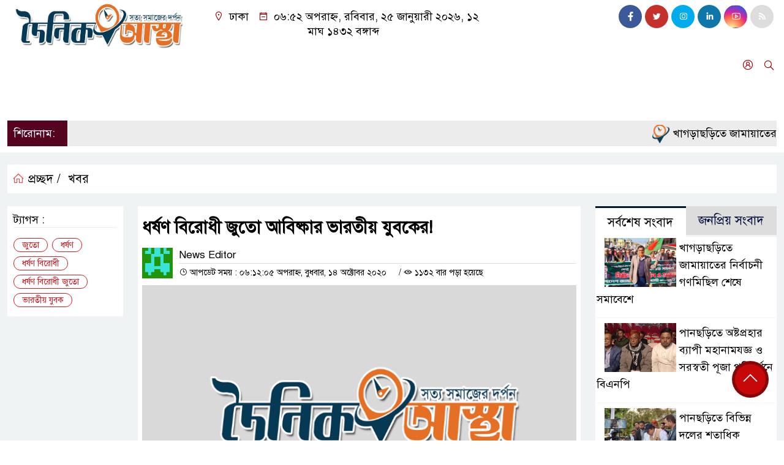

--- FILE ---
content_type: text/html; charset=UTF-8
request_url: https://doinikastha.com/%E0%A6%A7%E0%A6%B0%E0%A7%8D%E0%A6%B7%E0%A6%A3-%E0%A6%AC%E0%A6%BF%E0%A6%B0%E0%A7%8B%E0%A6%A7%E0%A7%80-%E0%A6%9C%E0%A7%81%E0%A6%A4%E0%A7%8B-%E0%A6%86%E0%A6%AC%E0%A6%BF%E0%A6%B7%E0%A7%8D%E0%A6%95/
body_size: 31774
content:
<!doctype html>
<html lang="en-US">
<head>
	<meta charset="UTF-8">
	<meta http-equiv="X-UA-Compatible" content="IE=edge">
	<meta name="viewport" content="width=device-width, initial-scale=1">
	<link rel="profile" href="http://itpolly.com">
    <title>ধর্ষণ বিরোধী জুতো আবিষ্কার ভারতীয় যুবকের! | Doinik Astha</title> 
	<link rel="icon" href="https://doinikastha.com/wp-content/uploads/cropped-smill-logo.png" type="image/x-icon" />
	<link rel="shortcut icon" href="https://doinikastha.com/wp-content/uploads/cropped-smill-logo.png" type="image/x-icon" />  
	


						

	 	<meta property="og:title" content="ধর্ষণ বিরোধী জুতো আবিষ্কার ভারতীয় যুবকের! | Your Website Name" /> 
	<meta property="og:description" content="" />  
	<meta property="og:image" content="" /> 
	<meta property="og:video" content="" /> 
	<meta property="og:video:width" content="700" />  
	<meta property="og:video:height" content="400" />  
	<meta property="og:video:type" content="application/x-shockwave-flash" />
	<meta property="og:type" content="article" />
	<meta property="fb:app_id" content="" />
	<meta property="fb:pages" content="" />
		
	






						
	
	<meta name="keywords" content="" />
	<meta name="description" content="" />
		
		






	
	<style>
/* Medium Layout: Min 1200px. */
@media only screen and (min-width: 1300px) { 
 
 .menu-section {

	background: #9d0000;

	-webkit-box-shadow: 0 0 6px rgba(0,0,0,0.3);

	box-shadow: 0 2px 3px rgba(0,0,0,0.3);

	margin-bottom: 0px;

	position: relative;

}

.header2 {
	padding: 5px 0 20px;
	background: #fffefe;
	color : #000000;
}

.header {
	padding: 20px 0;
	background: #fffefe;
	color : #000000;

}
    
}

/* Medium Layout: 1280px. */
@media only screen and (min-width: 992px) and (max-width: 1200px) { 
 
    .menu-section {

	background: #9d0000;

	-webkit-box-shadow: 0 0 6px rgba(0,0,0,0.3);

	box-shadow: 0 2px 3px rgba(0,0,0,0.3);

	margin-bottom: 0px;

	position: relative;

}

.header2 {
	padding: 5px 0 20px;
	background: #fffefe;
	color : #000000;
}

.header {
	padding: 20px 0;
	background: #fffefe;
	color : #000000;

}
}


/* Tablet Layout: 768px. */
@media only screen and (min-width: 768px) and (max-width: 991px) {

 .menu-section {

	background: #9d0000;

	-webkit-box-shadow: 0 0 6px rgba(0,0,0,0.3);

	box-shadow: 0 2px 3px rgba(0,0,0,0.3);

	margin-bottom: 0px;

	position: relative;

}

.header2 {
	padding: 5px 0 20px;
	background: #fffefe;
	color : #000000;
}

.header {
	padding: 20px 0;
	background: #fffefe;
	color : #000000;

}

}

/* Mobile Layout: 320px. */
@media only screen and (max-width: 767px) { 
    
    .menu-section {

	background: #eee;

	-webkit-box-shadow: 0 0 6px rgba(0,0,0,0.3);

	box-shadow: 0 2px 3px rgba(0,0,0,0.3);

	margin-bottom: 0px;

	position: relative;

}

.header2 {
	padding: 5px 0 20px;
	background: #000000;
	color : #fff;
}

.header {
	padding: 5px 0;
	background: #000000;
	color : #fff;

}


}









.scroll3-left {
	font-size: 18px;
	position: absolute;
	width: auto;
	padding: 9px 20px 9px 10px;
	background-color: #55031E;
	color : #fff;
	font-weight: normal;
	line-height: 24px;
	z-index: 1;
}

.scroll3-right {
	height: 42px;
	width: 100%;
	line-height: 42px;
	color : #000000;
	background-color: #ececec;
}

.scroll3-right a {
	font-size: 18px;
	color : #000000;
	font-weight: 400;
	margin-right: 12px;
	display: inline-block;
}

.scroll3-right i {
	color: #8a002d;
}


.footer-area {

	padding: 40px 0 20px;

	background: #000000;

	margin-top: 40px;
	color : #ffffff;

}

.footer-area a{
	color : #ffffff;
}


 .footer-scrool {

	position: fixed;

	background: #6F0000;


	z-index: 99;

	overflow: hidden;

	bottom: 0;

	left: 0;

	right: 0;

}



.footer-scrool-1 {

	float: left;

	width: auto;
	color: #ffffff;

	background: #000000;
	
	font-size: 18px;

	padding: 6px 10px;


	position: absolute;

	z-index: 99;

	height: 100%;

}



.footer-scrool-2 {

	height: 36px;
	font-size: 18px;
	line-height: 36px;

}



.footer-scrool-2 a {

	color: #ffffff;
	font-size: 18px;

    text-decoration: none;

	margin-right: 12px;

	display: inline-block;

}


.section-two {

	background: #111111;

	margin: 20px 0;

	position: relative;

}

.section-twoBg {

	background: #d1d1d1;

	padding: 29px 17px 27px;

	height: 100%;

	position: relative;

}

.sce-twoCat a {

	font-size: 18px;

	text-decoration: none;

	color: #ffffff;

	margin-right: 10px;

}

.secTwo-title a {

	font-size: 18px;

	text-decoration: none;

	color: #ffffff;

    transition: .5s all;

}

.sec-two-title a {

	font-size: 18px;

	color:  #ffffff;

	text-decoration: none;

    transition: .5s all;

}

.alt-title a {
	color: #ffffff;
	font-size: 20px;
}

.nav-pills .nav-link.active, .nav-pills .show .nav-link {
	color: #000000 !important;
	background-color: #d1d1d1 !important;
	font-size : 20px !important;

}

.nav-pills .nav-link {

	border-radius: 0;

	margin-right: 6px;

	background: #242424 !important;

	color: #FFFFFF !important;

	font-size: 20px !important;

}

.tab_hadding a {

	font-size: 18px !important;

	font-weight: 400;

	color: #000000 !important;
	line-height : auto !important;

	text-decoration: none;

	-webkit-transition: .8s all;

	-o-transition: .8s all;

	transition: .8s all;

}

.secOne-title > a {

	color: #000000;

	font-size: 26px;

	transition: .5s all;

}

.secOne-title2 > a {

	color: #000000;

	font-size: 19px;

	transition: .5s all;

}


.secOne-title3 > a {

	color: #000000;

	font-size: 19px;

	transition: .5s all;

}

.sitebar-cat > a {
	text-align: center;
	display: block;
	background: #d1d1d1;
	padding: 10px 0;
	font-size: 30px;
	color: #ffffff;
	text-shadow: 2px 2px black;
	font-size: 26px;
}

.sitebar-wrpp {

	margin-bottom: 10px;

	background: #d1d1d1;

}

.sitebar-title a {

	font-size: 18px;

	color: #ffffff;

	transition: .5s all;

}

.more_siteber a {

	display: inline-block;

	color: #ffffff;

	font-size: 18px;

	transition: .5s all;

	margin-top: 2px;

	text-decoration: none;

}

.secThee-title a {

	color: #000000;

	font-size: 20px;

	transition: .5s all;

}

.secFour-title a {

	color: #000000;

	font-size: 20px;

	transition: .5s all;

}

.secFour-title2 a {

	font-size: 20px;

	color: #000000;

	transition: .5s all;
}

.secFour-title3 {
	padding: 5px 0 7px;
	line-height : auto;
}

.secFour-title3 a {

	color: #000000; 
	
	display : inline-block;

	font-size: 18px;

	transition: .5s all;

}

.secFive-title {

	padding: 3px 4px 7px;
	overflow : hidden;
	border-bottom: 1px dashed #ddd;
	line-height: auto;

}

.secFive-title a {
	font-size: 22px;
	color: #000000; 

	font-weight: 400;
	display: inline-block;

	transition: .5s all;

}




.secFive-title2 a {

	display: inline-block;

	font-size: 18px;

	color: #000000; 

	transition: .5s all;

}

.secSix-title > a {

	color: #000000; 
	display : inline-block;

	font-size: 20px;

	transition: .5s all;

}

.secSix-title2 > a {

	color: #000000; 
	
	display : inline-block;

	font-size: 18px;

	transition: .5s all;

}

.default-wrpp {

	background: #333333; 

}

.default-title a {

	color: #ffffff; 

	font-size: 20px;
	
	display : inline-block;

	transition: .5s all;

}



.default-title2 a {

	font-size: 18px;

	color: #ffffff;

	transition: .5s all;

}

.photo-latest-title a {
	font-size: 18px;
	color: #000000;
	transition: .5s all;
	font-weight: normal;
}


.scrollToTop {

	width: 60px !important;

	height: 60px !important;

	background: #860707;

	position: fixed;

	right: 25px;

	bottom: 70px;

	z-index: 9999;

	border-radius: 50px;

}



.scrollToTop i {

	font-size: 28px;

	color: #ffffff;

	font-weight: 600;

	top: 5px;

	display: block;

	position: absolute;

	right: 5px;

	background: #c60808;

	width: 50px;

	height: 50px;

	border-radius: 50px;

	line-height: 49px;

	text-align: center;

}



</style>	<style>

body {
    font-size: 18px !important;

	color: #000000 !important;

	font-family: SolaimanLipiNormal !important;

    background: #ffffff !important;



}

a:hover {
    color: #014F06;
}


.stellarnav { position: relative; width: 100%; z-index: 9900; line-height: normal; font-weight: normal; font-size: 18px;}

.stellarnav.dark .active {
	background: #B90101;
}

.stellarnav.dark .current-menu-item {
	background: #B90101;
}

.stellarnav.dark .current-menu-item a {
	color : #fff;
}

.stellarnav.dark ul ul {
	background: #9d0000;
}

.stellarnav.dark li a {
	color : #fff;
}
.stellarnav.dark li a:hover {
	background: #B90101;
}
.stellarnav.dark a {
	color : #fff;
}

.stellarnav > ul > li > a {
	font-weight: normal;
	border-bottom: none;
}

.stellarnav li a {
	padding : 15px 10px 15px 10px;
	display: block;
	text-decoration: none;
	color: #000;
	font-weight: 600;
	/* text-transform: uppercase; */
	box-sizing: border-box;
	-webkit-transition: all .3s ease-out;
	-moz-transition: all .3s ease-out;
	transition: all .3s ease-out;
}


.itpolly_cat1 {
	display: block;
	margin-bottom: 7px;
	background-color: #d1d1d1;
}

.itpolly_cat1 a::after {
	left: 100%;
	height: 0;
	width: 7px;
	position: absolute;
	top: 0;
	content: "";
	pointer-events: none;
	margin-left: 0;
	margin-top: 0;
	border-top: 41px solid #d1d1d1;
	border-right: 8px solid transparent;
}

.itpolly_cat1 a {
	color:  #000000;
	font-weight: 400;
	font-size: 20px;
	text-decoration: none;
	position: relative;
	display: inline-block;
	margin: 0px 0 0 0 !important;
	background: #d1d1d1;
	padding: 8px 10px;
}

 .itpolly_cat2 {
	 
}

.itpolly_cat2 a {
	background: #d1d1d1;
	padding: 10px 7px;
	display: inline-block;
	width: 100%;
	margin-bottom: 8px;
	border-left: 5px solid #8B1010;
	color: #000;
	font-size: 20px;
	
}



.itpolly_cat3 {
	padding: 10px 8px;
	margin-bottom: 7px;
	background : #d1d1d1;
	border-left : 4px solid #111010;
	display: inline-block;
	width : 100%;
}

.itpolly_cat3 a {
	color: #040404;
	font-size: 20px;
}

.itpolly_cat3 span2 {
	padding: 8px 8px 0 0;
	margin-right: -10px;
	margin-top: -7px;
	float: right;
	font-size: 20px;
}

.itpolly_cat3 span2 a {
	color: #040404;
	padding-left: 20px;
	border-left: 3px solid #111010;
	text-decoration: none;
}

.itpolly_cat6 {
	position: relative;
	overflow: hidden;
}

.itpolly_cat6 a {
	display: inline-block;
	color: #000000;
	font-size: 20px;
	text-decoration: none;
	padding: 0 10px 0 0;
	margin-top: 14px;
	margin-bottom: 12px;
}

.itpolly_cat6 .themeBazar2::before {
	position: absolute;
	content: '';
	width: 100%;
	border-top: 6px solid #d1d1d1;
	top: 20px;
	display: inline-block;
	vertical-align: bottom;
}

.itpolly_cat6 .themeBazar2::after {
	position: absolute;
	content: '';
	width: 100%;
	border-top: 6px solid #d1d1d1;
	top: 30px;
	display: inline-block;
	vertical-align: bottom;
}

.itpolly_cat7 {
	margin-bottom: 12px;
	background: #F2F1F1;
	border-bottom: 1px solid #d1d1d1;
}

.itpolly_cat7 > span > a {
	color: #fff;
	background: #d1d1d1;
	display: inline-block;
	padding: 8px 15px;
	font-size: 20px;
}

.itpolly_cat7 span2 {
	padding: 8px 8px 0 0;
	margin-right: -10px;
	margin-top: -7px;
	float: right;
}

.itpolly_cat7 span2 a {
	color: #d1d1d1;
	text-decoration: none;
	font-size: 20px;
	display: inline-block;
	margin-top: 7px;
	margin-right: 10px;
	transition: .8s all;
}

.widget_area{
	margin-top : 5px;
	margin-bottom : 5px;
}

.widget_area h3 {
	background: #d1d1d1;
	text-align : left;

	padding: 10px 6px;

	font-size: 20px;

	color: #000000;

	border-left: 5px solid #00262F;

	margin-bottom: 10px;
}
 
 .single-page-subTitle {
	font-size: 24px;
	color: #00315e;
	margin-top: 5px;
	line-height : auto;
}

.single-page-title {
	font-size: 28px;
	margin-bottom: 17px;
	font-weight: 600;
	color: #000000;
	margin-top: 11px;
	line-height : auto;
}
 
 
 .related-title a {
	font-size: 20px;
	color: #000000;
	text-decoration: none;
    transition: .5s all;
}
 

#singlePopular-tab .nav-link.active {
	color:  #000000 !important;
	background: #FFFFFF !important;
	font-size: 20px !important;
	border-top: 3px solid #01192f;
}

#singlePopular-tab .nav-link {
	display: block;
	color: #000D39 !important;
	padding: 10px 10px;
	text-decoration: none;
	transition: color .15s ease-in-out,background-color .15s ease-in-out,border-color .15s ease-in-out;
	text-align: center;
	background: #DDDDDD !important;
	border-top: 3px solid #8b1010;
	font-size: 20px !important;
	margin: 0;

}

.singleTab_hadding a{
    font-size:18px !important;
    font-weight:400;
    line-height:auto;
    color:#000000 !important;
    text-decoration:none;
    -webkit-transition:.8s all;
    -o-transition:.8s all;
    transition:.8s all;
}


#archivePopular-tab .nav-link.active {
	font-size:20px !important;
	color: #000000 !important;
	background: #FFFFFF !important;
	border-top: 3px solid #01192f;
}


#archivePopular-tab .nav-link {
	display: block;
	color: #000D39 !important;
	padding: 10px 10px;
	text-decoration: none;
	transition: color .15s ease-in-out,background-color .15s ease-in-out,border-color .15s ease-in-out;
	text-align: center;
	background: #DDDDDD !important;
	border-top: 3px solid #8b1010;
	font-size:20px !important;
	margin: 0;

}

.archiveTab_hadding a {
	font-size:18px !important;
	font-weight: 400;
	line-height: auto;
	color: #000000 !important;
	text-decoration: none;
	-webkit-transition: .8s all;
	-o-transition: .8s all;
	transition: .8s all;
}

.archive1-title a {
	display : inline-block;
	font-size: 23px !important;
	color: #000000 !important;
	text-decoration: none;
	transition: .8s all;
}

.archive1-title2 a {
	font-size: 20px !important;
	color: #000000 !important;
	text-decoration: none;
	display : inline-block;
	font-weight: 400;
	
}

.archive-p-title a {
	font-size: 23px !important;
	text-decoration: none;
	color: #000000 !important;
	font-weight: 500;
    transition: .5s all;
}


.photo-page-title a {
	font-size: 20px !important;
	color: #000000 !important;
	transition: .5s all;
}

.sticky {
	
		position: fixed;
	
	width: 100%;

	top: 0;

	left: 0;

	z-index: 9;

	-webkit-transition: .8s all;

	-o-transition: .8s all;

	transition: .8s all;

	z-index: 9999;

}



</style>		<meta name='robots' content='index, follow, max-image-preview:large, max-snippet:-1, max-video-preview:-1' />

	<!-- This site is optimized with the Yoast SEO plugin v25.6 - https://yoast.com/wordpress/plugins/seo/ -->
	<meta name="description" content="ধর্ষণ সহ যে কোনো রকমের অশালীন আচরণ রুখে দিতে পারবে এমনই এক জোড়া জুতো আবিষ্কার করে সবাইকে তাক লাগিয়ে দিলেন ভারতের এক মেধাবী ছাত্র মোশারফ৷" />
	<link rel="canonical" href="https://doinikastha.com/ধর্ষণ-বিরোধী-জুতো-আবিষ্ক/" />
	<meta property="og:locale" content="en_US" />
	<meta property="og:type" content="article" />
	<meta property="og:title" content="ধর্ষণ বিরোধী জুতো আবিষ্কার ভারতীয় যুবকের! | Doinik Astha" />
	<meta property="og:description" content="ধর্ষণ সহ যে কোনো রকমের অশালীন আচরণ রুখে দিতে পারবে এমনই এক জোড়া জুতো আবিষ্কার করে সবাইকে তাক লাগিয়ে দিলেন ভারতের এক মেধাবী ছাত্র মোশারফ৷" />
	<meta property="og:url" content="https://doinikastha.com/ধর্ষণ-বিরোধী-জুতো-আবিষ্ক/" />
	<meta property="og:site_name" content="দৈনিক" />
	<meta property="article:publisher" content="https://www.facebook.com/edoinikastha/" />
	<meta property="article:published_time" content="2020-10-14T12:12:05+00:00" />
	<meta name="author" content="News Editor" />
	<meta name="twitter:card" content="summary_large_image" />
	<meta name="twitter:label1" content="Written by" />
	<meta name="twitter:data1" content="News Editor" />
	<script type="application/ld+json" class="yoast-schema-graph">{"@context":"https://schema.org","@graph":[{"@type":"Article","@id":"https://doinikastha.com/%e0%a6%a7%e0%a6%b0%e0%a7%8d%e0%a6%b7%e0%a6%a3-%e0%a6%ac%e0%a6%bf%e0%a6%b0%e0%a7%8b%e0%a6%a7%e0%a7%80-%e0%a6%9c%e0%a7%81%e0%a6%a4%e0%a7%8b-%e0%a6%86%e0%a6%ac%e0%a6%bf%e0%a6%b7%e0%a7%8d%e0%a6%95/#article","isPartOf":{"@id":"https://doinikastha.com/%e0%a6%a7%e0%a6%b0%e0%a7%8d%e0%a6%b7%e0%a6%a3-%e0%a6%ac%e0%a6%bf%e0%a6%b0%e0%a7%8b%e0%a6%a7%e0%a7%80-%e0%a6%9c%e0%a7%81%e0%a6%a4%e0%a7%8b-%e0%a6%86%e0%a6%ac%e0%a6%bf%e0%a6%b7%e0%a7%8d%e0%a6%95/"},"author":{"name":"News Editor","@id":"https://doinikastha.com/#/schema/person/76782e37720725126736d51517cbf073"},"headline":"ধর্ষণ বিরোধী জুতো আবিষ্কার ভারতীয় যুবকের!","datePublished":"2020-10-14T12:12:05+00:00","mainEntityOfPage":{"@id":"https://doinikastha.com/%e0%a6%a7%e0%a6%b0%e0%a7%8d%e0%a6%b7%e0%a6%a3-%e0%a6%ac%e0%a6%bf%e0%a6%b0%e0%a7%8b%e0%a6%a7%e0%a7%80-%e0%a6%9c%e0%a7%81%e0%a6%a4%e0%a7%8b-%e0%a6%86%e0%a6%ac%e0%a6%bf%e0%a6%b7%e0%a7%8d%e0%a6%95/"},"wordCount":1,"publisher":{"@id":"https://doinikastha.com/#organization"},"image":{"@id":"https://doinikastha.com/%e0%a6%a7%e0%a6%b0%e0%a7%8d%e0%a6%b7%e0%a6%a3-%e0%a6%ac%e0%a6%bf%e0%a6%b0%e0%a7%8b%e0%a6%a7%e0%a7%80-%e0%a6%9c%e0%a7%81%e0%a6%a4%e0%a7%8b-%e0%a6%86%e0%a6%ac%e0%a6%bf%e0%a6%b7%e0%a7%8d%e0%a6%95/#primaryimage"},"thumbnailUrl":"","keywords":["জুতো","ধর্ষণ","ধর্ষণ বিরোধী","ধর্ষণ বিরোধী জুতো","ভারতীয় যুবক"],"articleSection":["খবর"],"inLanguage":"en-US"},{"@type":"WebPage","@id":"https://doinikastha.com/%e0%a6%a7%e0%a6%b0%e0%a7%8d%e0%a6%b7%e0%a6%a3-%e0%a6%ac%e0%a6%bf%e0%a6%b0%e0%a7%8b%e0%a6%a7%e0%a7%80-%e0%a6%9c%e0%a7%81%e0%a6%a4%e0%a7%8b-%e0%a6%86%e0%a6%ac%e0%a6%bf%e0%a6%b7%e0%a7%8d%e0%a6%95/","url":"https://doinikastha.com/%e0%a6%a7%e0%a6%b0%e0%a7%8d%e0%a6%b7%e0%a6%a3-%e0%a6%ac%e0%a6%bf%e0%a6%b0%e0%a7%8b%e0%a6%a7%e0%a7%80-%e0%a6%9c%e0%a7%81%e0%a6%a4%e0%a7%8b-%e0%a6%86%e0%a6%ac%e0%a6%bf%e0%a6%b7%e0%a7%8d%e0%a6%95/","name":"ধর্ষণ বিরোধী জুতো আবিষ্কার ভারতীয় যুবকের! | Doinik Astha","isPartOf":{"@id":"https://doinikastha.com/#website"},"primaryImageOfPage":{"@id":"https://doinikastha.com/%e0%a6%a7%e0%a6%b0%e0%a7%8d%e0%a6%b7%e0%a6%a3-%e0%a6%ac%e0%a6%bf%e0%a6%b0%e0%a7%8b%e0%a6%a7%e0%a7%80-%e0%a6%9c%e0%a7%81%e0%a6%a4%e0%a7%8b-%e0%a6%86%e0%a6%ac%e0%a6%bf%e0%a6%b7%e0%a7%8d%e0%a6%95/#primaryimage"},"image":{"@id":"https://doinikastha.com/%e0%a6%a7%e0%a6%b0%e0%a7%8d%e0%a6%b7%e0%a6%a3-%e0%a6%ac%e0%a6%bf%e0%a6%b0%e0%a7%8b%e0%a6%a7%e0%a7%80-%e0%a6%9c%e0%a7%81%e0%a6%a4%e0%a7%8b-%e0%a6%86%e0%a6%ac%e0%a6%bf%e0%a6%b7%e0%a7%8d%e0%a6%95/#primaryimage"},"thumbnailUrl":"","datePublished":"2020-10-14T12:12:05+00:00","description":"ধর্ষণ সহ যে কোনো রকমের অশালীন আচরণ রুখে দিতে পারবে এমনই এক জোড়া জুতো আবিষ্কার করে সবাইকে তাক লাগিয়ে দিলেন ভারতের এক মেধাবী ছাত্র মোশারফ৷","breadcrumb":{"@id":"https://doinikastha.com/%e0%a6%a7%e0%a6%b0%e0%a7%8d%e0%a6%b7%e0%a6%a3-%e0%a6%ac%e0%a6%bf%e0%a6%b0%e0%a7%8b%e0%a6%a7%e0%a7%80-%e0%a6%9c%e0%a7%81%e0%a6%a4%e0%a7%8b-%e0%a6%86%e0%a6%ac%e0%a6%bf%e0%a6%b7%e0%a7%8d%e0%a6%95/#breadcrumb"},"inLanguage":"en-US","potentialAction":[{"@type":"ReadAction","target":["https://doinikastha.com/%e0%a6%a7%e0%a6%b0%e0%a7%8d%e0%a6%b7%e0%a6%a3-%e0%a6%ac%e0%a6%bf%e0%a6%b0%e0%a7%8b%e0%a6%a7%e0%a7%80-%e0%a6%9c%e0%a7%81%e0%a6%a4%e0%a7%8b-%e0%a6%86%e0%a6%ac%e0%a6%bf%e0%a6%b7%e0%a7%8d%e0%a6%95/"]}]},{"@type":"ImageObject","inLanguage":"en-US","@id":"https://doinikastha.com/%e0%a6%a7%e0%a6%b0%e0%a7%8d%e0%a6%b7%e0%a6%a3-%e0%a6%ac%e0%a6%bf%e0%a6%b0%e0%a7%8b%e0%a6%a7%e0%a7%80-%e0%a6%9c%e0%a7%81%e0%a6%a4%e0%a7%8b-%e0%a6%86%e0%a6%ac%e0%a6%bf%e0%a6%b7%e0%a7%8d%e0%a6%95/#primaryimage","url":"","contentUrl":""},{"@type":"BreadcrumbList","@id":"https://doinikastha.com/%e0%a6%a7%e0%a6%b0%e0%a7%8d%e0%a6%b7%e0%a6%a3-%e0%a6%ac%e0%a6%bf%e0%a6%b0%e0%a7%8b%e0%a6%a7%e0%a7%80-%e0%a6%9c%e0%a7%81%e0%a6%a4%e0%a7%8b-%e0%a6%86%e0%a6%ac%e0%a6%bf%e0%a6%b7%e0%a7%8d%e0%a6%95/#breadcrumb","itemListElement":[{"@type":"ListItem","position":1,"name":"Home","item":"https://doinikastha.com/"},{"@type":"ListItem","position":2,"name":"ধর্ষণ বিরোধী জুতো আবিষ্কার ভারতীয় যুবকের!"}]},{"@type":"WebSite","@id":"https://doinikastha.com/#website","url":"https://doinikastha.com/","name":"Doinikastha.com","description":"আস্থা","publisher":{"@id":"https://doinikastha.com/#organization"},"alternateName":"Doinikastha","potentialAction":[{"@type":"SearchAction","target":{"@type":"EntryPoint","urlTemplate":"https://doinikastha.com/?s={search_term_string}"},"query-input":{"@type":"PropertyValueSpecification","valueRequired":true,"valueName":"search_term_string"}}],"inLanguage":"en-US"},{"@type":"Organization","@id":"https://doinikastha.com/#organization","name":"Doinik Astha","alternateName":"Doinik Astha","url":"https://doinikastha.com/","logo":{"@type":"ImageObject","inLanguage":"en-US","@id":"https://doinikastha.com/#/schema/logo/image/","url":"https://doinikastha.com/wp-content/uploads/screenshot.png","contentUrl":"https://doinikastha.com/wp-content/uploads/screenshot.png","width":800,"height":600,"caption":"Doinik Astha"},"image":{"@id":"https://doinikastha.com/#/schema/logo/image/"},"sameAs":["https://www.facebook.com/edoinikastha/"]},{"@type":"Person","@id":"https://doinikastha.com/#/schema/person/76782e37720725126736d51517cbf073","name":"News Editor","image":{"@type":"ImageObject","inLanguage":"en-US","@id":"https://doinikastha.com/#/schema/person/image/","url":"https://secure.gravatar.com/avatar/2350327c8b53f2778636d606c6af9819f19c95fa1155c1f0ceb8203f315ac25a?s=96&d=retro&r=g","contentUrl":"https://secure.gravatar.com/avatar/2350327c8b53f2778636d606c6af9819f19c95fa1155c1f0ceb8203f315ac25a?s=96&d=retro&r=g","caption":"News Editor"}}]}</script>
	<!-- / Yoast SEO plugin. -->


<link rel='dns-prefetch' href='//use.fontawesome.com' />
<link rel="alternate" type="application/rss+xml" title="দৈনিক &raquo; Feed" href="https://doinikastha.com/feed/" />
<link rel="alternate" type="application/rss+xml" title="দৈনিক &raquo; Comments Feed" href="https://doinikastha.com/comments/feed/" />
<link rel="alternate" title="oEmbed (JSON)" type="application/json+oembed" href="https://doinikastha.com/wp-json/oembed/1.0/embed?url=https%3A%2F%2Fdoinikastha.com%2F%25e0%25a6%25a7%25e0%25a6%25b0%25e0%25a7%258d%25e0%25a6%25b7%25e0%25a6%25a3-%25e0%25a6%25ac%25e0%25a6%25bf%25e0%25a6%25b0%25e0%25a7%258b%25e0%25a6%25a7%25e0%25a7%2580-%25e0%25a6%259c%25e0%25a7%2581%25e0%25a6%25a4%25e0%25a7%258b-%25e0%25a6%2586%25e0%25a6%25ac%25e0%25a6%25bf%25e0%25a6%25b7%25e0%25a7%258d%25e0%25a6%2595%2F" />
<link rel="alternate" title="oEmbed (XML)" type="text/xml+oembed" href="https://doinikastha.com/wp-json/oembed/1.0/embed?url=https%3A%2F%2Fdoinikastha.com%2F%25e0%25a6%25a7%25e0%25a6%25b0%25e0%25a7%258d%25e0%25a6%25b7%25e0%25a6%25a3-%25e0%25a6%25ac%25e0%25a6%25bf%25e0%25a6%25b0%25e0%25a7%258b%25e0%25a6%25a7%25e0%25a7%2580-%25e0%25a6%259c%25e0%25a7%2581%25e0%25a6%25a4%25e0%25a7%258b-%25e0%25a6%2586%25e0%25a6%25ac%25e0%25a6%25bf%25e0%25a6%25b7%25e0%25a7%258d%25e0%25a6%2595%2F&#038;format=xml" />
<style id='wp-img-auto-sizes-contain-inline-css'>
img:is([sizes=auto i],[sizes^="auto," i]){contain-intrinsic-size:3000px 1500px}
/*# sourceURL=wp-img-auto-sizes-contain-inline-css */
</style>

<style id='wp-emoji-styles-inline-css'>

	img.wp-smiley, img.emoji {
		display: inline !important;
		border: none !important;
		box-shadow: none !important;
		height: 1em !important;
		width: 1em !important;
		margin: 0 0.07em !important;
		vertical-align: -0.1em !important;
		background: none !important;
		padding: 0 !important;
	}
/*# sourceURL=wp-emoji-styles-inline-css */
</style>
<link rel='stylesheet' id='wp-block-library-css' href='https://doinikastha.com/wp-includes/css/dist/block-library/style.min.css?ver=6.9' media='all' />
<style id='global-styles-inline-css'>
:root{--wp--preset--aspect-ratio--square: 1;--wp--preset--aspect-ratio--4-3: 4/3;--wp--preset--aspect-ratio--3-4: 3/4;--wp--preset--aspect-ratio--3-2: 3/2;--wp--preset--aspect-ratio--2-3: 2/3;--wp--preset--aspect-ratio--16-9: 16/9;--wp--preset--aspect-ratio--9-16: 9/16;--wp--preset--color--black: #000000;--wp--preset--color--cyan-bluish-gray: #abb8c3;--wp--preset--color--white: #ffffff;--wp--preset--color--pale-pink: #f78da7;--wp--preset--color--vivid-red: #cf2e2e;--wp--preset--color--luminous-vivid-orange: #ff6900;--wp--preset--color--luminous-vivid-amber: #fcb900;--wp--preset--color--light-green-cyan: #7bdcb5;--wp--preset--color--vivid-green-cyan: #00d084;--wp--preset--color--pale-cyan-blue: #8ed1fc;--wp--preset--color--vivid-cyan-blue: #0693e3;--wp--preset--color--vivid-purple: #9b51e0;--wp--preset--gradient--vivid-cyan-blue-to-vivid-purple: linear-gradient(135deg,rgb(6,147,227) 0%,rgb(155,81,224) 100%);--wp--preset--gradient--light-green-cyan-to-vivid-green-cyan: linear-gradient(135deg,rgb(122,220,180) 0%,rgb(0,208,130) 100%);--wp--preset--gradient--luminous-vivid-amber-to-luminous-vivid-orange: linear-gradient(135deg,rgb(252,185,0) 0%,rgb(255,105,0) 100%);--wp--preset--gradient--luminous-vivid-orange-to-vivid-red: linear-gradient(135deg,rgb(255,105,0) 0%,rgb(207,46,46) 100%);--wp--preset--gradient--very-light-gray-to-cyan-bluish-gray: linear-gradient(135deg,rgb(238,238,238) 0%,rgb(169,184,195) 100%);--wp--preset--gradient--cool-to-warm-spectrum: linear-gradient(135deg,rgb(74,234,220) 0%,rgb(151,120,209) 20%,rgb(207,42,186) 40%,rgb(238,44,130) 60%,rgb(251,105,98) 80%,rgb(254,248,76) 100%);--wp--preset--gradient--blush-light-purple: linear-gradient(135deg,rgb(255,206,236) 0%,rgb(152,150,240) 100%);--wp--preset--gradient--blush-bordeaux: linear-gradient(135deg,rgb(254,205,165) 0%,rgb(254,45,45) 50%,rgb(107,0,62) 100%);--wp--preset--gradient--luminous-dusk: linear-gradient(135deg,rgb(255,203,112) 0%,rgb(199,81,192) 50%,rgb(65,88,208) 100%);--wp--preset--gradient--pale-ocean: linear-gradient(135deg,rgb(255,245,203) 0%,rgb(182,227,212) 50%,rgb(51,167,181) 100%);--wp--preset--gradient--electric-grass: linear-gradient(135deg,rgb(202,248,128) 0%,rgb(113,206,126) 100%);--wp--preset--gradient--midnight: linear-gradient(135deg,rgb(2,3,129) 0%,rgb(40,116,252) 100%);--wp--preset--font-size--small: 13px;--wp--preset--font-size--medium: 20px;--wp--preset--font-size--large: 36px;--wp--preset--font-size--x-large: 42px;--wp--preset--spacing--20: 0.44rem;--wp--preset--spacing--30: 0.67rem;--wp--preset--spacing--40: 1rem;--wp--preset--spacing--50: 1.5rem;--wp--preset--spacing--60: 2.25rem;--wp--preset--spacing--70: 3.38rem;--wp--preset--spacing--80: 5.06rem;--wp--preset--shadow--natural: 6px 6px 9px rgba(0, 0, 0, 0.2);--wp--preset--shadow--deep: 12px 12px 50px rgba(0, 0, 0, 0.4);--wp--preset--shadow--sharp: 6px 6px 0px rgba(0, 0, 0, 0.2);--wp--preset--shadow--outlined: 6px 6px 0px -3px rgb(255, 255, 255), 6px 6px rgb(0, 0, 0);--wp--preset--shadow--crisp: 6px 6px 0px rgb(0, 0, 0);}:where(.is-layout-flex){gap: 0.5em;}:where(.is-layout-grid){gap: 0.5em;}body .is-layout-flex{display: flex;}.is-layout-flex{flex-wrap: wrap;align-items: center;}.is-layout-flex > :is(*, div){margin: 0;}body .is-layout-grid{display: grid;}.is-layout-grid > :is(*, div){margin: 0;}:where(.wp-block-columns.is-layout-flex){gap: 2em;}:where(.wp-block-columns.is-layout-grid){gap: 2em;}:where(.wp-block-post-template.is-layout-flex){gap: 1.25em;}:where(.wp-block-post-template.is-layout-grid){gap: 1.25em;}.has-black-color{color: var(--wp--preset--color--black) !important;}.has-cyan-bluish-gray-color{color: var(--wp--preset--color--cyan-bluish-gray) !important;}.has-white-color{color: var(--wp--preset--color--white) !important;}.has-pale-pink-color{color: var(--wp--preset--color--pale-pink) !important;}.has-vivid-red-color{color: var(--wp--preset--color--vivid-red) !important;}.has-luminous-vivid-orange-color{color: var(--wp--preset--color--luminous-vivid-orange) !important;}.has-luminous-vivid-amber-color{color: var(--wp--preset--color--luminous-vivid-amber) !important;}.has-light-green-cyan-color{color: var(--wp--preset--color--light-green-cyan) !important;}.has-vivid-green-cyan-color{color: var(--wp--preset--color--vivid-green-cyan) !important;}.has-pale-cyan-blue-color{color: var(--wp--preset--color--pale-cyan-blue) !important;}.has-vivid-cyan-blue-color{color: var(--wp--preset--color--vivid-cyan-blue) !important;}.has-vivid-purple-color{color: var(--wp--preset--color--vivid-purple) !important;}.has-black-background-color{background-color: var(--wp--preset--color--black) !important;}.has-cyan-bluish-gray-background-color{background-color: var(--wp--preset--color--cyan-bluish-gray) !important;}.has-white-background-color{background-color: var(--wp--preset--color--white) !important;}.has-pale-pink-background-color{background-color: var(--wp--preset--color--pale-pink) !important;}.has-vivid-red-background-color{background-color: var(--wp--preset--color--vivid-red) !important;}.has-luminous-vivid-orange-background-color{background-color: var(--wp--preset--color--luminous-vivid-orange) !important;}.has-luminous-vivid-amber-background-color{background-color: var(--wp--preset--color--luminous-vivid-amber) !important;}.has-light-green-cyan-background-color{background-color: var(--wp--preset--color--light-green-cyan) !important;}.has-vivid-green-cyan-background-color{background-color: var(--wp--preset--color--vivid-green-cyan) !important;}.has-pale-cyan-blue-background-color{background-color: var(--wp--preset--color--pale-cyan-blue) !important;}.has-vivid-cyan-blue-background-color{background-color: var(--wp--preset--color--vivid-cyan-blue) !important;}.has-vivid-purple-background-color{background-color: var(--wp--preset--color--vivid-purple) !important;}.has-black-border-color{border-color: var(--wp--preset--color--black) !important;}.has-cyan-bluish-gray-border-color{border-color: var(--wp--preset--color--cyan-bluish-gray) !important;}.has-white-border-color{border-color: var(--wp--preset--color--white) !important;}.has-pale-pink-border-color{border-color: var(--wp--preset--color--pale-pink) !important;}.has-vivid-red-border-color{border-color: var(--wp--preset--color--vivid-red) !important;}.has-luminous-vivid-orange-border-color{border-color: var(--wp--preset--color--luminous-vivid-orange) !important;}.has-luminous-vivid-amber-border-color{border-color: var(--wp--preset--color--luminous-vivid-amber) !important;}.has-light-green-cyan-border-color{border-color: var(--wp--preset--color--light-green-cyan) !important;}.has-vivid-green-cyan-border-color{border-color: var(--wp--preset--color--vivid-green-cyan) !important;}.has-pale-cyan-blue-border-color{border-color: var(--wp--preset--color--pale-cyan-blue) !important;}.has-vivid-cyan-blue-border-color{border-color: var(--wp--preset--color--vivid-cyan-blue) !important;}.has-vivid-purple-border-color{border-color: var(--wp--preset--color--vivid-purple) !important;}.has-vivid-cyan-blue-to-vivid-purple-gradient-background{background: var(--wp--preset--gradient--vivid-cyan-blue-to-vivid-purple) !important;}.has-light-green-cyan-to-vivid-green-cyan-gradient-background{background: var(--wp--preset--gradient--light-green-cyan-to-vivid-green-cyan) !important;}.has-luminous-vivid-amber-to-luminous-vivid-orange-gradient-background{background: var(--wp--preset--gradient--luminous-vivid-amber-to-luminous-vivid-orange) !important;}.has-luminous-vivid-orange-to-vivid-red-gradient-background{background: var(--wp--preset--gradient--luminous-vivid-orange-to-vivid-red) !important;}.has-very-light-gray-to-cyan-bluish-gray-gradient-background{background: var(--wp--preset--gradient--very-light-gray-to-cyan-bluish-gray) !important;}.has-cool-to-warm-spectrum-gradient-background{background: var(--wp--preset--gradient--cool-to-warm-spectrum) !important;}.has-blush-light-purple-gradient-background{background: var(--wp--preset--gradient--blush-light-purple) !important;}.has-blush-bordeaux-gradient-background{background: var(--wp--preset--gradient--blush-bordeaux) !important;}.has-luminous-dusk-gradient-background{background: var(--wp--preset--gradient--luminous-dusk) !important;}.has-pale-ocean-gradient-background{background: var(--wp--preset--gradient--pale-ocean) !important;}.has-electric-grass-gradient-background{background: var(--wp--preset--gradient--electric-grass) !important;}.has-midnight-gradient-background{background: var(--wp--preset--gradient--midnight) !important;}.has-small-font-size{font-size: var(--wp--preset--font-size--small) !important;}.has-medium-font-size{font-size: var(--wp--preset--font-size--medium) !important;}.has-large-font-size{font-size: var(--wp--preset--font-size--large) !important;}.has-x-large-font-size{font-size: var(--wp--preset--font-size--x-large) !important;}
/*# sourceURL=global-styles-inline-css */
</style>

<style id='classic-theme-styles-inline-css'>
/*! This file is auto-generated */
.wp-block-button__link{color:#fff;background-color:#32373c;border-radius:9999px;box-shadow:none;text-decoration:none;padding:calc(.667em + 2px) calc(1.333em + 2px);font-size:1.125em}.wp-block-file__button{background:#32373c;color:#fff;text-decoration:none}
/*# sourceURL=/wp-includes/css/classic-themes.min.css */
</style>
<style id='font-awesome-svg-styles-default-inline-css'>
.svg-inline--fa {
  display: inline-block;
  height: 1em;
  overflow: visible;
  vertical-align: -.125em;
}
/*# sourceURL=font-awesome-svg-styles-default-inline-css */
</style>
<link rel='stylesheet' id='font-awesome-svg-styles-css' href='https://doinikastha.com/wp-content/uploads/font-awesome/v5.15.4/css/svg-with-js.css' media='all' />
<style id='font-awesome-svg-styles-inline-css'>
   .wp-block-font-awesome-icon svg::before,
   .wp-rich-text-font-awesome-icon svg::before {content: unset;}
/*# sourceURL=font-awesome-svg-styles-inline-css */
</style>
<link rel='stylesheet' id='mtphr-widgets-font-css' href='https://doinikastha.com/wp-content/plugins/mtphr-widgets/assets/fontastic/styles.css?ver=1635666766' media='all' />
<link rel='stylesheet' id='mtphr-widgets-css' href='https://doinikastha.com/wp-content/plugins/mtphr-widgets/assets/css/style.css?ver=1635666766' media='all' />
<link rel='stylesheet' id='mtphr-tabs-css' href='https://doinikastha.com/wp-content/plugins/mtphr-widgets/assets/mtphr-tabs/mtphr-tabs.css?ver=1635666766' media='all' />
<link rel='stylesheet' id='hostinger-reach-subscription-block-css' href='https://doinikastha.com/wp-content/plugins/hostinger-reach/frontend/dist/blocks/subscription.css?ver=1765701478' media='all' />
<link rel='stylesheet' id='newspro-style-css' href='https://doinikastha.com/wp-content/themes/newspaper-pro-BuyThemePlugin.Com/style.css?ver=1.0.0' media='all' />
<link rel='stylesheet' id='common-itpolly-css' href='https://doinikastha.com/wp-content/themes/newspaper-pro-BuyThemePlugin.Com/assets/css/common-itpolly.css?ver=1.0.0' media='all' />
<link rel='stylesheet' id='newspro-lineawesome-css' href='https://doinikastha.com/wp-content/themes/newspaper-pro-BuyThemePlugin.Com/assets/css/line-awesome.min.css?ver=1.0.0' media='all' />
<link rel='stylesheet' id='newspro-stellarnav-css' href='https://doinikastha.com/wp-content/themes/newspaper-pro-BuyThemePlugin.Com/assets/css/stellarnav.css?ver=1.0.0' media='all' />
<link rel='stylesheet' id='newspro-jquery-css' href='https://doinikastha.com/wp-content/themes/newspaper-pro-BuyThemePlugin.Com/assets/css/jquery-ui.css?ver=1.0.0' media='all' />
<link rel='stylesheet' id='newspro-gallery5-css' href='https://doinikastha.com/wp-content/themes/newspaper-pro-BuyThemePlugin.Com/assets/css/gallery5.css?ver=1.0.0' media='all' />
<link rel='stylesheet' id='newspro-magnific-css' href='https://doinikastha.com/wp-content/themes/newspaper-pro-BuyThemePlugin.Com/assets/css/magnific-popup.css?ver=1.0.0' media='all' />
<link rel='stylesheet' id='newspro-carousel-css' href='https://doinikastha.com/wp-content/themes/newspaper-pro-BuyThemePlugin.Com/assets/css/owl.carousel.min.css?ver=1.0.0' media='all' />
<link rel='stylesheet' id='newspro-responsive-css' href='https://doinikastha.com/wp-content/themes/newspaper-pro-BuyThemePlugin.Com/assets/css/responsive.css?ver=1.0.0' media='all' />
<link rel='stylesheet' id='newspro-bootstrap-css' href='https://doinikastha.com/wp-content/themes/newspaper-pro-BuyThemePlugin.Com/assets/css/bootstrap.min.css?ver=1.0.0' media='all' />
<link rel='stylesheet' id='font-awesome-official-css' href='https://use.fontawesome.com/releases/v5.15.4/css/all.css' media='all' integrity="sha384-DyZ88mC6Up2uqS4h/KRgHuoeGwBcD4Ng9SiP4dIRy0EXTlnuz47vAwmeGwVChigm" crossorigin="anonymous" />
<link rel='stylesheet' id='addtoany-css' href='https://doinikastha.com/wp-content/plugins/add-to-any/addtoany.min.css?ver=1.16' media='all' />
<link rel='stylesheet' id='font-awesome-official-v4shim-css' href='https://use.fontawesome.com/releases/v5.15.4/css/v4-shims.css' media='all' integrity="sha384-Vq76wejb3QJM4nDatBa5rUOve+9gkegsjCebvV/9fvXlGWo4HCMR4cJZjjcF6Viv" crossorigin="anonymous" />
<style id='font-awesome-official-v4shim-inline-css'>
@font-face {
font-family: "FontAwesome";
font-display: block;
src: url("https://use.fontawesome.com/releases/v5.15.4/webfonts/fa-brands-400.eot"),
		url("https://use.fontawesome.com/releases/v5.15.4/webfonts/fa-brands-400.eot?#iefix") format("embedded-opentype"),
		url("https://use.fontawesome.com/releases/v5.15.4/webfonts/fa-brands-400.woff2") format("woff2"),
		url("https://use.fontawesome.com/releases/v5.15.4/webfonts/fa-brands-400.woff") format("woff"),
		url("https://use.fontawesome.com/releases/v5.15.4/webfonts/fa-brands-400.ttf") format("truetype"),
		url("https://use.fontawesome.com/releases/v5.15.4/webfonts/fa-brands-400.svg#fontawesome") format("svg");
}

@font-face {
font-family: "FontAwesome";
font-display: block;
src: url("https://use.fontawesome.com/releases/v5.15.4/webfonts/fa-solid-900.eot"),
		url("https://use.fontawesome.com/releases/v5.15.4/webfonts/fa-solid-900.eot?#iefix") format("embedded-opentype"),
		url("https://use.fontawesome.com/releases/v5.15.4/webfonts/fa-solid-900.woff2") format("woff2"),
		url("https://use.fontawesome.com/releases/v5.15.4/webfonts/fa-solid-900.woff") format("woff"),
		url("https://use.fontawesome.com/releases/v5.15.4/webfonts/fa-solid-900.ttf") format("truetype"),
		url("https://use.fontawesome.com/releases/v5.15.4/webfonts/fa-solid-900.svg#fontawesome") format("svg");
}

@font-face {
font-family: "FontAwesome";
font-display: block;
src: url("https://use.fontawesome.com/releases/v5.15.4/webfonts/fa-regular-400.eot"),
		url("https://use.fontawesome.com/releases/v5.15.4/webfonts/fa-regular-400.eot?#iefix") format("embedded-opentype"),
		url("https://use.fontawesome.com/releases/v5.15.4/webfonts/fa-regular-400.woff2") format("woff2"),
		url("https://use.fontawesome.com/releases/v5.15.4/webfonts/fa-regular-400.woff") format("woff"),
		url("https://use.fontawesome.com/releases/v5.15.4/webfonts/fa-regular-400.ttf") format("truetype"),
		url("https://use.fontawesome.com/releases/v5.15.4/webfonts/fa-regular-400.svg#fontawesome") format("svg");
unicode-range: U+F004-F005,U+F007,U+F017,U+F022,U+F024,U+F02E,U+F03E,U+F044,U+F057-F059,U+F06E,U+F070,U+F075,U+F07B-F07C,U+F080,U+F086,U+F089,U+F094,U+F09D,U+F0A0,U+F0A4-F0A7,U+F0C5,U+F0C7-F0C8,U+F0E0,U+F0EB,U+F0F3,U+F0F8,U+F0FE,U+F111,U+F118-F11A,U+F11C,U+F133,U+F144,U+F146,U+F14A,U+F14D-F14E,U+F150-F152,U+F15B-F15C,U+F164-F165,U+F185-F186,U+F191-F192,U+F1AD,U+F1C1-F1C9,U+F1CD,U+F1D8,U+F1E3,U+F1EA,U+F1F6,U+F1F9,U+F20A,U+F247-F249,U+F24D,U+F254-F25B,U+F25D,U+F267,U+F271-F274,U+F279,U+F28B,U+F28D,U+F2B5-F2B6,U+F2B9,U+F2BB,U+F2BD,U+F2C1-F2C2,U+F2D0,U+F2D2,U+F2DC,U+F2ED,U+F328,U+F358-F35B,U+F3A5,U+F3D1,U+F410,U+F4AD;
}
/*# sourceURL=font-awesome-official-v4shim-inline-css */
</style>
<script id="addtoany-core-js-before">
window.a2a_config=window.a2a_config||{};a2a_config.callbacks=[];a2a_config.overlays=[];a2a_config.templates={};
a2a_config.static_server="https://doinikastha.com/wp-content/uploads/addtoany";

//# sourceURL=addtoany-core-js-before
</script>
<script defer src="https://doinikastha.com/wp-content/uploads/addtoany/page.js?ver=1769260321" id="addtoany-core-js"></script>
<script src="https://doinikastha.com/wp-includes/js/jquery/jquery.min.js?ver=3.7.1" id="jquery-core-js"></script>
<script src="https://doinikastha.com/wp-includes/js/jquery/jquery-migrate.min.js?ver=3.4.1" id="jquery-migrate-js"></script>
<script defer src="https://doinikastha.com/wp-content/plugins/add-to-any/addtoany.min.js?ver=1.1" id="addtoany-jquery-js"></script>
<link rel="https://api.w.org/" href="https://doinikastha.com/wp-json/" /><link rel="alternate" title="JSON" type="application/json" href="https://doinikastha.com/wp-json/wp/v2/posts/101061" /><link rel="EditURI" type="application/rsd+xml" title="RSD" href="https://doinikastha.com/xmlrpc.php?rsd" />
<meta name="generator" content="WordPress 6.9" />
<link rel='shortlink' href='https://doinikastha.com/?p=101061' />
<meta name="framework" content="Redux 4.3.7" /><link rel="icon" href="https://doinikastha.com/wp-content/uploads/cropped-location-32x32.png" sizes="32x32" />
<link rel="icon" href="https://doinikastha.com/wp-content/uploads/cropped-location-192x192.png" sizes="192x192" />
<link rel="apple-touch-icon" href="https://doinikastha.com/wp-content/uploads/cropped-location-180x180.png" />
<meta name="msapplication-TileImage" content="https://doinikastha.com/wp-content/uploads/cropped-location-270x270.png" />
		<style id="wp-custom-css">
			@media only screen and (max-width: 600px) {
	.en {
		Display: none!important;
	}
	.mobile_logo img{
		width: 70%!important;
		height: 40px!important;
	}
	.menu-section{
		border-bottom: 3px solid darkorange
	}
	.scroll3-left{
		width: 80px!important;
		height: 40px!important;
		background: darkorange!important;
		color: black!important;
	}
	.scroll3-right{
		border: 1px solid darkorange;
	}
	.secOne-wrpp{
		border: 2px solid darkorange
	}
	.secOne-wrpp .cat-meta{
		background: #000035!important;
	}
	.secOne-wrpp .cat-meta a{
		color: white!important;}

}
.ssbp-li--facebook p{
	display: none!important;
}
.ssbp-li--whatsapp p{
	display: none!important;
}
.ssbp-li--messenger p{
	display: none!important;
}
.ssbp-li--telegram p{
	display: none!important;
}
.ssbp-li--email p{
	display: none!important;
}
.ssbp-li--print p{
	display: none!important;
}
.ssbp-li--copy p{
	display: none!important;
}		</style>
		 
	
	






</head>
<body class="wp-singular post-template-default single single-post postid-101061 single-format-standard wp-custom-logo wp-theme-newspaper-pro-BuyThemePluginCom" oncontextmenu="return true">

<div class="main_website">


	
<!------------ Bangla Date Code Start-->        
      <!------------ Bangla Date Code Close-->                      <!--========itpolly===============

                        itpolly Header Section Start

                    ============itpolly==============-->  

            <header class="header">

                <div class="container-fluid">

                    <div class="row">

                        <div class="col-lg-3 col-md-3">

                            <div class="logo">

                            <a href="https://doinikastha.com/" title="দৈনিক">
                                        									                                        <img src="https://doinikastha.com/wp-content/uploads/astha-logo.png" alt="দৈনিক" title="দৈনিক">
																			</a>

                            </div>

                        </div>

                        <div class="col-lg-9 col-md-9">
                           
                            <div class="row">

                                <div class="col-lg-6 col-md-6">
                                    
                                    <div class="date">

                                        <i class="las la-map-marker"></i> ঢাকা <i class="lar la-calendar-minus"></i> 
										০৬:৫২ অপরাহ্ন, রবিবার, ২৫ জানুয়ারী ২০২৬, ১২ মাঘ ১৪৩২ বঙ্গাব্দ  
																
								
								


                                    </div>    

                                </div>

                                <div class="col-lg-6 col-md-6">

                                    <div class="header-social">

															
<a href="https://www.facebook.com/" target="_blank" title="facebook"><i class="lab la-facebook-f"></i> </a><a href="https://twitter.com/" target="_blank" title="twitter"><i class="lab la-twitter"> </i> </a><a href="https://www.instagram.com/" target="_blank" title="instagram"><i class="lab la-instagram">  </i>    </a><a href="https://linkedin.com" target="_blank" title="linkedin"><i class="lab la-linkedin-in"> </i> </a><a href="https://www.youtube.com/" target="_blank" title="youtube"><i class="lab la-youtube"> </i> </a><a href="#" target="_blank" title="instagram"><i class="las la-rss"></i>   </a>
                                    </div>

                

                                </div>

                            </div> 

                        </div>

                   

                    

                    </div>

                </div>

            </header>

                

                    <!--==========itpolly=============

                        itpolly Header Section End

                    ==============itpolly============-->    

                    
         

  

                    <!--=========itpolly==============

                        Menu-section-Start

                    =============itpolly=============-->           

        <div class="menu-section" id="myHeader">

            <div class="container-fluid">

                <div class="row">

                    <div class="col-lg-10 col-md-9">

                        <div class="mobile_logo">

                            <a href="https://doinikastha.com/" title="দৈনিক">
                                        <img src="https://doinikastha.com/wp-content/uploads/astha-logo.png" alt="Logo" title="Logo">
										</a>

                        </div>
						
						
		<div class="stellarnav"><ul id="menu-main-menu" class="menu"><li id="menu-item-172516" class="menu-item menu-item-type-custom menu-item-object-custom menu-item-home menu-item-172516"><a href="https://doinikastha.com/"><i class="las la-home"></i></a></li>
<li id="menu-item-108261" class="menu-item menu-item-type-taxonomy menu-item-object-category menu-item-108261"><a href="https://doinikastha.com/category/national/">জাতীয়</a></li>
<li id="menu-item-142128" class="menu-item menu-item-type-taxonomy menu-item-object-category menu-item-142128"><a href="https://doinikastha.com/category/politics/">রাজনীতি</a></li>
<li id="menu-item-142129" class="menu-item menu-item-type-taxonomy menu-item-object-category menu-item-142129"><a href="https://doinikastha.com/category/economics/">অর্থনীতি</a></li>
<li id="menu-item-142131" class="menu-item menu-item-type-taxonomy menu-item-object-category menu-item-142131"><a href="https://doinikastha.com/category/international/">আন্তর্জাতিক</a></li>
<li id="menu-item-142130" class="menu-item menu-item-type-taxonomy menu-item-object-category menu-item-142130"><a href="https://doinikastha.com/category/court/">আইন-আদালত</a></li>
<li id="menu-item-142132" class="menu-item menu-item-type-taxonomy menu-item-object-category menu-item-has-children menu-item-142132"><a href="https://doinikastha.com/category/sports/">খেলাধুলা</a>
<ul class="sub-menu">
	<li id="menu-item-142144" class="menu-item menu-item-type-taxonomy menu-item-object-category menu-item-142144"><a href="https://doinikastha.com/category/cricket/">ক্রিকেট</a></li>
	<li id="menu-item-142145" class="menu-item menu-item-type-taxonomy menu-item-object-category menu-item-142145"><a href="https://doinikastha.com/category/football/">ফুটবল</a></li>
</ul>
</li>
<li id="menu-item-142133" class="menu-item menu-item-type-taxonomy menu-item-object-category menu-item-has-children menu-item-142133"><a href="https://doinikastha.com/category/entertainment/">বিনোদন</a>
<ul class="sub-menu">
	<li id="menu-item-142141" class="menu-item menu-item-type-taxonomy menu-item-object-category menu-item-142141"><a href="https://doinikastha.com/category/dhallywood/">ঢালিউড</a></li>
	<li id="menu-item-142140" class="menu-item menu-item-type-taxonomy menu-item-object-category menu-item-142140"><a href="https://doinikastha.com/category/tollywood/">টলিউড</a></li>
	<li id="menu-item-142142" class="menu-item menu-item-type-taxonomy menu-item-object-category menu-item-142142"><a href="https://doinikastha.com/category/bollywood/">বলিউড</a></li>
	<li id="menu-item-142143" class="menu-item menu-item-type-taxonomy menu-item-object-category menu-item-142143"><a href="https://doinikastha.com/category/hollywood/">হলিউড</a></li>
</ul>
</li>
<li id="menu-item-142134" class="menu-item menu-item-type-taxonomy menu-item-object-category menu-item-142134"><a href="https://doinikastha.com/category/technology/">প্রযুক্তি</a></li>
<li id="menu-item-142138" class="menu-item menu-item-type-taxonomy menu-item-object-category menu-item-142138"><a href="https://doinikastha.com/category/education/">শিক্ষা</a></li>
<li id="menu-item-142139" class="menu-item menu-item-type-taxonomy menu-item-object-category menu-item-142139"><a href="https://doinikastha.com/category/religion/">ধর্ম</a></li>
<li id="menu-item-142135" class="menu-item menu-item-type-taxonomy menu-item-object-category menu-item-has-children menu-item-142135"><a href="https://doinikastha.com/category/life-style/">লাইফস্টাইল</a>
<ul class="sub-menu">
	<li id="menu-item-142149" class="menu-item menu-item-type-taxonomy menu-item-object-category menu-item-142149"><a href="https://doinikastha.com/category/crime/">অপরাধ</a></li>
	<li id="menu-item-142148" class="menu-item menu-item-type-taxonomy menu-item-object-category menu-item-142148"><a href="https://doinikastha.com/category/corona-focus/">করোনা ফোকাস</a></li>
	<li id="menu-item-142147" class="menu-item menu-item-type-taxonomy menu-item-object-category menu-item-142147"><a href="https://doinikastha.com/category/bd-jobs/">চাকরি খবর</a></li>
	<li id="menu-item-142146" class="menu-item menu-item-type-taxonomy menu-item-object-category menu-item-142146"><a href="https://doinikastha.com/category/departure/">প্রবাস</a></li>
	<li id="menu-item-142137" class="menu-item menu-item-type-taxonomy menu-item-object-category menu-item-142137"><a href="https://doinikastha.com/category/different/">ভিন্ন স্বাদের খবর</a></li>
</ul>
</li>
<li id="menu-item-142136" class="menu-item menu-item-type-taxonomy menu-item-object-category menu-item-142136"><a href="https://doinikastha.com/category/editorial/">সম্পাদকীয়</a></li>
</ul></div>				   

 

                    </div>

                    

                    <div class="col-lg-2 col-md-3">

                        <div id="wrapper">

                            <div class="menuIcon">

                             <span> সব </span> 

                                <div class="circle icon">

                                        <span class="line top"></span>

                                        <span class="line middle"></span>

                                        <span class="line bottom"></span>

                                    </div>

                            </div>

                        </div>

                        

                        <div class="en">

                            <a href="">  <i class="lar la-user-circle" aria-hidden="true"></i> </a>

                        </div>                

              

                        <!-- search start -->

                        <div class="searchIcon">

                            <i class="las la-search"></i>

                        </div>

                        

                        <form class="searchBar" action="https://doinikastha.com/" method="post"  >

                            <input type="text" placeholder="এখানে লিখুন" value="" name="s">

                            <button><input type="submit" value="খুঁজুন"></button>

                            

                            <div class="remove">

                                <i class="las la-times"></i>

                            </div>

                        </form>



                    </div>         

                    

                    

                </div>



                

                

                 <div class="row">
                    <div class="col-lg-12 col-md-12">
                        <div class="clickMenu">
                            <div class="menu-two">
                                <div class="menu-item-two">
                                    <div class="menu"><ul>
<li class="page_item page-item-113966"><a href="https://doinikastha.com/homepage-new/">Homepage New</a></li>
<li class="page_item page-item-111395"><a href="https://doinikastha.com/homepage2/">Homepage2</a></li>
<li class="page_item page-item-117053"><a href="https://doinikastha.com/reporter-id/">reporter id</a></li>
<li class="page_item page-item-146226"><a href="https://doinikastha.com/%e0%a6%ab%e0%a7%81%e0%a6%b2%e0%a6%9b%e0%a7%9c%e0%a6%bf%e0%a6%a4%e0%a7%87-%e0%a6%b8%e0%a7%8d%e0%a6%ac%e0%a7%87%e0%a6%9a%e0%a7%8d%e0%a6%9b%e0%a6%be%e0%a6%b8%e0%a7%87%e0%a6%ac%e0%a7%80-%e0%a6%b8%e0%a6%82/">ফুলছড়িতে স্বেচ্ছাসেবী সংগঠন যুব কাফেলার উদ্বোধন</a></li>
<li class="page_item page-item-141461"><a href="https://doinikastha.com/all-posts/">সব খবর</a></li>
</ul></div>
  
                                </div>
                    
        
                           
                            </div>
                            
                        </div>
                    </div>
                </div>



            

            </div>

            

        </div>





                    <!--==========itpolly=============

                        Menu-section-End

                    ==============itpolly============-->

					
<!--============Top Scroll start==============-->
        
        <div class="top-scroll-section3">  
            <div class="container-fluid">
                <div class="scroll-section3">
                    <div class="row">
                        <div class="col-md-12"> 
                            <div class="scroll3-left">
                            <span> শিরোনাম:  </span>
                            </div>
                            <div class="scroll3-right">
                                <marquee direction="left" scrollamount="5px" onmouseover="this.stop()" onmouseout="this.start()"> 
                                
																																<a href="https://doinikastha.com/%e0%a6%96%e0%a6%be%e0%a6%97%e0%a6%a1%e0%a6%bc%e0%a6%be%e0%a6%9b%e0%a6%a1%e0%a6%bc%e0%a6%bf%e0%a6%a4%e0%a7%87-%e0%a6%9c%e0%a6%be%e0%a6%ae%e0%a6%be%e0%a6%af%e0%a6%bc%e0%a6%be%e0%a6%a4%e0%a7%87%e0%a6%b0/"> 
												
																								<img src="https://doinikastha.com/wp-content/uploads/cropped-smill-logo-1.png" alt="Logo" title="Logo" width="30px" height="auto">
												
												খাগড়াছড়িতে জামায়াতের নির্বাচনী গণমিছিল শেষে সমাবেশে </a>
																								<a href="https://doinikastha.com/%e0%a6%aa%e0%a6%be%e0%a6%a8%e0%a6%9b%e0%a6%a1%e0%a6%bc%e0%a6%bf%e0%a6%a4%e0%a7%87-%e0%a6%85%e0%a6%b7%e0%a7%8d%e0%a6%9f%e0%a6%aa%e0%a7%8d%e0%a6%b0%e0%a6%b9%e0%a6%be%e0%a6%b0-%e0%a6%ac%e0%a7%8d%e0%a6%af/"> 
												
																								<img src="https://doinikastha.com/wp-content/uploads/cropped-smill-logo-1.png" alt="Logo" title="Logo" width="30px" height="auto">
												
												পানছড়িতে অষ্টপ্রহার ব্যাপী মহানামযজ্ঞ ও সরস্বতী পূজা পরিদর্শনে বিএনপি </a>
																								<a href="https://doinikastha.com/%e0%a6%aa%e0%a6%be%e0%a6%a8%e0%a6%9b%e0%a6%a1%e0%a6%bc%e0%a6%bf%e0%a6%a4%e0%a7%87-%e0%a6%ac%e0%a6%bf%e0%a6%ad%e0%a6%bf%e0%a6%a8%e0%a7%8d%e0%a6%a8-%e0%a6%a6%e0%a6%b2%e0%a7%87%e0%a6%b0-%e0%a6%b6/"> 
												
																								<img src="https://doinikastha.com/wp-content/uploads/cropped-smill-logo-1.png" alt="Logo" title="Logo" width="30px" height="auto">
												
												পানছড়িতে বিভিন্ন দলের শতাধিক নেতাকর্মী বিএনপিতে যোগদান </a>
																								<a href="https://doinikastha.com/%e0%a6%86%e0%a6%aa%e0%a6%a8%e0%a6%be%e0%a6%b0%e0%a6%be-%e0%a6%a5%e0%a6%be%e0%a6%95%e0%a6%be%e0%a6%b0-%e0%a6%95%e0%a6%b7%e0%a7%8d%e0%a6%9f-%e0%a6%95%e0%a6%b0%e0%a6%9b%e0%a7%87%e0%a6%a8-%e0%a6%86/"> 
												
																								<img src="https://doinikastha.com/wp-content/uploads/cropped-smill-logo-1.png" alt="Logo" title="Logo" width="30px" height="auto">
												
												আপনারা থাকার কষ্ট করছেন, আমরা এখানে উঁচু উঁচু বিল্ডিং করে দিতে চাই </a>
																								<a href="https://doinikastha.com/%e0%a6%aa%e0%a6%be%e0%a6%a8%e0%a6%9b%e0%a6%a1%e0%a6%bc%e0%a6%bf%e0%a6%a4%e0%a7%87-%e0%a6%96%e0%a6%be%e0%a6%b2%e0%a7%87%e0%a6%a6%e0%a6%be-%e0%a6%9c%e0%a6%bf%e0%a6%af%e0%a6%bc%e0%a6%be%e0%a6%b0-2/"> 
												
																								<img src="https://doinikastha.com/wp-content/uploads/cropped-smill-logo-1.png" alt="Logo" title="Logo" width="30px" height="auto">
												
												পানছড়িতে খালেদা জিয়ার স্বরণে আলোচনা সভা ও দোয়া মাহফিল অনুষ্টিত </a>
																								<a href="https://doinikastha.com/%e0%a6%9b%e0%a6%af%e0%a6%bc-%e0%a6%ae%e0%a6%be%e0%a6%b8%e0%a7%87-%e0%a6%ac%e0%a7%8d%e0%a6%af%e0%a6%be%e0%a6%82%e0%a6%95-%e0%a6%a5%e0%a7%87%e0%a6%95%e0%a7%87-%e0%a7%ac%e0%a7%a6-%e0%a6%b9%e0%a6%be/"> 
												
																								<img src="https://doinikastha.com/wp-content/uploads/cropped-smill-logo-1.png" alt="Logo" title="Logo" width="30px" height="auto">
												
												ছয় মাসে ব্যাংক থেকে ৬০ হাজার কোটি টাকা ঋণ নিলো সরকার </a>
																								<a href="https://doinikastha.com/%e0%a6%aa%e0%a7%8d%e0%a6%b0%e0%a6%be%e0%a6%a3-%e0%a6%ab%e0%a6%bf%e0%a6%b0%e0%a6%9b%e0%a7%87-%e0%a6%b2%e0%a7%8b%e0%a6%97%e0%a6%be%e0%a6%82-%e0%a6%87%e0%a6%89%e0%a6%aa%e0%a6%bf-%e0%a6%b6%e0%a6%b9/"> 
												
																								<img src="https://doinikastha.com/wp-content/uploads/cropped-smill-logo-1.png" alt="Logo" title="Logo" width="30px" height="auto">
												
												প্রাণ ফিরছে লোগাং ইউপি শহীদ জিয়া স্মৃতি সংসদে </a>
																								<a href="https://doinikastha.com/175606-2/"> 
												
																								<img src="https://doinikastha.com/wp-content/uploads/cropped-smill-logo-1.png" alt="Logo" title="Logo" width="30px" height="auto">
												
												পানছড়িতে ভারতীয় অবৈধ পন্য আটক </a>
																								<a href="https://doinikastha.com/%e0%a6%aa%e0%a6%be%e0%a6%a8%e0%a6%9b%e0%a6%a1%e0%a6%bc%e0%a6%bf%e0%a6%a4%e0%a7%87-%e0%a6%b8%e0%a6%a1%e0%a6%bc%e0%a6%95-%e0%a6%a8%e0%a6%bf%e0%a6%b0%e0%a7%8d%e0%a6%ae%e0%a6%be%e0%a6%a3%e0%a7%87/"> 
												
																								<img src="https://doinikastha.com/wp-content/uploads/cropped-smill-logo-1.png" alt="Logo" title="Logo" width="30px" height="auto">
												
												পানছড়িতে সড়ক নির্মাণে নিম্নমানের খোয়া-রাবিশ ব্যবহার </a>
																								<a href="https://doinikastha.com/%e0%a6%ae%e0%a7%81%e0%a6%b8%e0%a6%be%e0%a6%ac%e0%a7%8d%e0%a6%ac%e0%a6%bf%e0%a6%b0-%e0%a6%b9%e0%a6%a4%e0%a7%8d%e0%a6%af%e0%a6%be%e0%a6%b0-%e0%a6%aa%e0%a7%8d%e0%a6%b0%e0%a6%a4%e0%a6%bf%e0%a6%ac%e0%a6%be/"> 
												
																								<img src="https://doinikastha.com/wp-content/uploads/cropped-smill-logo-1.png" alt="Logo" title="Logo" width="30px" height="auto">
												
												মুসাব্বির হত্যার প্রতিবাদে খাগড়াছড়িতে স্বেচ্ছাসেবক দলের বিক্ষোভ মিছিল ও প্রতিবাদ সমাবেশ </a>
																								
								
                                
                                </marquee>
                            </div>                               

                        </div>
                    </div>
                </div>              
            </div>
        </div>

        <!--============Top Scroll End==============-->					
					



 <div class="single-page3">
            <div class="container-fluid">
			
			 <div class="single-add">
                                            </div>
										
					
                <div class="single-home3">
                   <a href="https://doinikastha.com"> <i class="las la-home"></i> প্রচ্ছদ /</a>
                   <a href="https://doinikastha.com/category/news/" rel="category tag">খবর</a>                </div>
                <div class="row">
                    <div class="col-lg-7 col-md-6">
                        <div class="singlePage3-bg2">
						
						

                            <h1 class="single-page-title">
                                ধর্ষণ বিরোধী জুতো আবিষ্কার ভারতীয় যুবকের!                            </h1>
                           <div class="row g-2">
                            <div class="col-lg-1 col-md-2 ">
															
                                <div class="reportar-image">
                                    							<img alt='' src='https://secure.gravatar.com/avatar/2350327c8b53f2778636d606c6af9819f19c95fa1155c1f0ceb8203f315ac25a?s=96&#038;d=retro&#038;r=g' srcset='https://secure.gravatar.com/avatar/2350327c8b53f2778636d606c6af9819f19c95fa1155c1f0ceb8203f315ac25a?s=192&#038;d=retro&#038;r=g 2x' class='avatar avatar-96 photo' height='96' width='96' decoding='async'/>								
							

                                </div>
                            </div>
                            <div class="col-lg-11 col-md-10">
                                <div class="reportar-title">
                              							News Editor							
								
                                </div>
                                <div class="viwe-count">
                                    <ul>
                                        <li><i class="la la-clock-o"></i>  আপডেট সময় : 
০৬:১২:০৫ অপরাহ্ন, বুধবার, ১৪ অক্টোবর ২০২০

	  
                                        										<li> / <i class="la la-eye"></i> 
																					 ১১৩২										
									বার পড়া হয়েছে 
										</li>
										                                    </ul>
                                </div>
                            </div>
                        </div>

                            <div class="singlePage3-image">
                                

<a href="https://doinikastha.com/%e0%a6%a7%e0%a6%b0%e0%a7%8d%e0%a6%b7%e0%a6%a3-%e0%a6%ac%e0%a6%bf%e0%a6%b0%e0%a7%8b%e0%a6%a7%e0%a7%80-%e0%a6%9c%e0%a7%81%e0%a6%a4%e0%a7%8b-%e0%a6%86%e0%a6%ac%e0%a6%bf%e0%a6%b7%e0%a7%8d%e0%a6%95/"><img class="lazyload" src="https://doinikastha.com/wp-content/uploads/শিরোনামহীন-ডিজাইন-1.png" data-src=""></a>								
								 
									
                            </div>
							
							
                            <div class="single3-page-add">
                                                             </div>
    
    
   	
    
                            <div class="single-details">
                                <p>বর্তমানে খবরের কাগজ খুল্লেই চোখে পড়ে ধর্ষণের খবর। প্রায় প্রতিদিনই খবরের শিরোনামে আসছে বিভিন্ন ধর্ষণের ঘটনা। পৃথিবীর কোনো না কোনো প্রান্তে ধর্ষিত হচ্ছে কোনো না কোনো নারী। কোনো মেয়েই যে এই ধর্ষকদের হাত থেকে সুরক্ষিত নয় সাম্প্রতিক ঘটনাগুলো তা প্রমাণ করছে বার বার। প্রতিনিয়ত এমন ধর্ষণের সব খবর ভাবিয়ে তুলছে বিশ্ববাসীকে। প্রতিনয়ত মনের মধ্যে যেনো অস্থিরতা এসে ভর করছে কন্যা সন্তানের বাবা মাদের। আদৌ কি তাদের সন্তানটি নিরাপদ? এর থেকে বাঁচার উপায় কী?</p>
<p>এমনই এক চিন্তা চিন্তা থেকে ধর্ষণ সহ যে কোনো রকমের অশালীন আচরণ রুখে দিতে পারবে এমনই এক জোড়া জুতো আবিষ্কার করে সবাইকে তাক লাগিয়ে দিলেন ভারতের এক ইঞ্জিনিয়ারিং পড়ুয়া মেধাবী ছাত্র মোশারফ৷ এমনই এক জোড়া জুতো বানিয়ে ফেলেছ সে যা কিনা ধর্ষণ বিরোধী!</p>
<p>মডার্ন ইঞ্জিনিয়ারিং কলেজের ইলেকট্রনিক্স অ্যান্ড টেলিকমিউনিকেশনের তৃতীয় বর্ষের ছাত্র মোশারফ প্রায়  দুই বছর লাগিয়ে এই জুতো আবিষ্কার করেছেন। এ জুতোয় রয়েছে এমন সব প্রযুক্তি যা বিপদের সময় পরিবার কিংবা পুলিশের কাছে সংকেত পাঠাতে পারবে দ্রুত সময়ের মধ্যে।</p>
<p>তিনি জানান,  এই জুতো যেকোনো  বাজে সময় মেয়েদের আর্তনাদ পৌঁছে দিতে পারবে তার পরিবার, বন্ধুবান্ধব বা নিকটস্থ পুলিশের কাছে।</p>
<p>য্ব কোনো পাঁচটি জরুরি ফোন নম্বর যোগ করার সুবিধা রয়েছে এই জুতোয়। এছাড়াও দুষ্কৃতীরা শারিরীক বল প্রয়োগ করতে চেষ্টা করলে বারোশো ভোল্টের ইলেকট্রিক শক খাবে এই জুতো থেলে।</p>
<p>মোশারফ আরো জানায়, ব্যাটারিসহ জিপিএস, জিএসএম, আরডুইনো, আরএফ ট্রান্সমিটার ও রিসিভারযুক্ত সেফটি ডিভাইস বসানো হয়েছে এই জুতো জোড়ার মধ্যে।</p>
<p>কোনও নারীকে অপহরণ করা হলে অপহরণের এলাকাকে খুব সহজেই চিহ্নিত করতে পারবে পুলিশ এই জুতোজোড়া কোনো নারী ব্যবহার করলে।</p>
<p>এছাড়াও প্রতি আধা সেকেন্ড অন্তর এসওএস কল যেতে থাকবে জুতোয় যোগ হওয়া পাঁচটি ইমার্জেন্সি ফোন নম্বরে।</p>
<p>মোশারফের অভিনব এই জুতোর দাম পড়বে মাত্র মাত্র ৮০০ টাকা!</p>
<p>মোশারফ জানায়, সে মাননীয়া মুখ্যমন্ত্রী মমতা ব্যানার্জির সাথে এই জুতো জোড়া নিয়ে দেখা করতে চান। তিনি চান দেশের  প্রতিটি মেয়েকে ‘’পথের সাথী’’ নাম দিয়ে এই জুতো বিলি করা হোক সরকারের তরফ থেকে যেনো আর কোনো নারীই ধর্ষণের শিকাড় না হয়। ধর্ষণমুক্ত সমাজ গড়ে তোলার লক্ষ্য নিয়ে এই জুতো অনেকটাই সফল হবে বলে আশা তার।</p>
<p>&nbsp;</p>
<div class="addtoany_share_save_container addtoany_content addtoany_content_bottom"><div class="a2a_kit a2a_kit_size_32 addtoany_list" data-a2a-url="https://doinikastha.com/%e0%a6%a7%e0%a6%b0%e0%a7%8d%e0%a6%b7%e0%a6%a3-%e0%a6%ac%e0%a6%bf%e0%a6%b0%e0%a7%8b%e0%a6%a7%e0%a7%80-%e0%a6%9c%e0%a7%81%e0%a6%a4%e0%a7%8b-%e0%a6%86%e0%a6%ac%e0%a6%bf%e0%a6%b7%e0%a7%8d%e0%a6%95/" data-a2a-title="ধর্ষণ বিরোধী জুতো আবিষ্কার ভারতীয় যুবকের!"><a class="a2a_button_google_gmail" href="https://www.addtoany.com/add_to/google_gmail?linkurl=https%3A%2F%2Fdoinikastha.com%2F%25e0%25a6%25a7%25e0%25a6%25b0%25e0%25a7%258d%25e0%25a6%25b7%25e0%25a6%25a3-%25e0%25a6%25ac%25e0%25a6%25bf%25e0%25a6%25b0%25e0%25a7%258b%25e0%25a6%25a7%25e0%25a7%2580-%25e0%25a6%259c%25e0%25a7%2581%25e0%25a6%25a4%25e0%25a7%258b-%25e0%25a6%2586%25e0%25a6%25ac%25e0%25a6%25bf%25e0%25a6%25b7%25e0%25a7%258d%25e0%25a6%2595%2F&amp;linkname=%E0%A6%A7%E0%A6%B0%E0%A7%8D%E0%A6%B7%E0%A6%A3%20%E0%A6%AC%E0%A6%BF%E0%A6%B0%E0%A7%8B%E0%A6%A7%E0%A7%80%20%E0%A6%9C%E0%A7%81%E0%A6%A4%E0%A7%8B%20%E0%A6%86%E0%A6%AC%E0%A6%BF%E0%A6%B7%E0%A7%8D%E0%A6%95%E0%A6%BE%E0%A6%B0%20%E0%A6%AD%E0%A6%BE%E0%A6%B0%E0%A6%A4%E0%A7%80%E0%A7%9F%20%E0%A6%AF%E0%A7%81%E0%A6%AC%E0%A6%95%E0%A7%87%E0%A6%B0%21" title="Gmail" rel="nofollow noopener" target="_blank"></a><a class="a2a_button_whatsapp" href="https://www.addtoany.com/add_to/whatsapp?linkurl=https%3A%2F%2Fdoinikastha.com%2F%25e0%25a6%25a7%25e0%25a6%25b0%25e0%25a7%258d%25e0%25a6%25b7%25e0%25a6%25a3-%25e0%25a6%25ac%25e0%25a6%25bf%25e0%25a6%25b0%25e0%25a7%258b%25e0%25a6%25a7%25e0%25a7%2580-%25e0%25a6%259c%25e0%25a7%2581%25e0%25a6%25a4%25e0%25a7%258b-%25e0%25a6%2586%25e0%25a6%25ac%25e0%25a6%25bf%25e0%25a6%25b7%25e0%25a7%258d%25e0%25a6%2595%2F&amp;linkname=%E0%A6%A7%E0%A6%B0%E0%A7%8D%E0%A6%B7%E0%A6%A3%20%E0%A6%AC%E0%A6%BF%E0%A6%B0%E0%A7%8B%E0%A6%A7%E0%A7%80%20%E0%A6%9C%E0%A7%81%E0%A6%A4%E0%A7%8B%20%E0%A6%86%E0%A6%AC%E0%A6%BF%E0%A6%B7%E0%A7%8D%E0%A6%95%E0%A6%BE%E0%A6%B0%20%E0%A6%AD%E0%A6%BE%E0%A6%B0%E0%A6%A4%E0%A7%80%E0%A7%9F%20%E0%A6%AF%E0%A7%81%E0%A6%AC%E0%A6%95%E0%A7%87%E0%A6%B0%21" title="WhatsApp" rel="nofollow noopener" target="_blank"></a><a class="a2a_button_facebook_messenger" href="https://www.addtoany.com/add_to/facebook_messenger?linkurl=https%3A%2F%2Fdoinikastha.com%2F%25e0%25a6%25a7%25e0%25a6%25b0%25e0%25a7%258d%25e0%25a6%25b7%25e0%25a6%25a3-%25e0%25a6%25ac%25e0%25a6%25bf%25e0%25a6%25b0%25e0%25a7%258b%25e0%25a6%25a7%25e0%25a7%2580-%25e0%25a6%259c%25e0%25a7%2581%25e0%25a6%25a4%25e0%25a7%258b-%25e0%25a6%2586%25e0%25a6%25ac%25e0%25a6%25bf%25e0%25a6%25b7%25e0%25a7%258d%25e0%25a6%2595%2F&amp;linkname=%E0%A6%A7%E0%A6%B0%E0%A7%8D%E0%A6%B7%E0%A6%A3%20%E0%A6%AC%E0%A6%BF%E0%A6%B0%E0%A7%8B%E0%A6%A7%E0%A7%80%20%E0%A6%9C%E0%A7%81%E0%A6%A4%E0%A7%8B%20%E0%A6%86%E0%A6%AC%E0%A6%BF%E0%A6%B7%E0%A7%8D%E0%A6%95%E0%A6%BE%E0%A6%B0%20%E0%A6%AD%E0%A6%BE%E0%A6%B0%E0%A6%A4%E0%A7%80%E0%A7%9F%20%E0%A6%AF%E0%A7%81%E0%A6%AC%E0%A6%95%E0%A7%87%E0%A6%B0%21" title="Messenger" rel="nofollow noopener" target="_blank"></a><a class="a2a_button_facebook" href="https://www.addtoany.com/add_to/facebook?linkurl=https%3A%2F%2Fdoinikastha.com%2F%25e0%25a6%25a7%25e0%25a6%25b0%25e0%25a7%258d%25e0%25a6%25b7%25e0%25a6%25a3-%25e0%25a6%25ac%25e0%25a6%25bf%25e0%25a6%25b0%25e0%25a7%258b%25e0%25a6%25a7%25e0%25a7%2580-%25e0%25a6%259c%25e0%25a7%2581%25e0%25a6%25a4%25e0%25a7%258b-%25e0%25a6%2586%25e0%25a6%25ac%25e0%25a6%25bf%25e0%25a6%25b7%25e0%25a7%258d%25e0%25a6%2595%2F&amp;linkname=%E0%A6%A7%E0%A6%B0%E0%A7%8D%E0%A6%B7%E0%A6%A3%20%E0%A6%AC%E0%A6%BF%E0%A6%B0%E0%A7%8B%E0%A6%A7%E0%A7%80%20%E0%A6%9C%E0%A7%81%E0%A6%A4%E0%A7%8B%20%E0%A6%86%E0%A6%AC%E0%A6%BF%E0%A6%B7%E0%A7%8D%E0%A6%95%E0%A6%BE%E0%A6%B0%20%E0%A6%AD%E0%A6%BE%E0%A6%B0%E0%A6%A4%E0%A7%80%E0%A7%9F%20%E0%A6%AF%E0%A7%81%E0%A6%AC%E0%A6%95%E0%A7%87%E0%A6%B0%21" title="Facebook" rel="nofollow noopener" target="_blank"></a><a class="a2a_button_copy_link" href="https://www.addtoany.com/add_to/copy_link?linkurl=https%3A%2F%2Fdoinikastha.com%2F%25e0%25a6%25a7%25e0%25a6%25b0%25e0%25a7%258d%25e0%25a6%25b7%25e0%25a6%25a3-%25e0%25a6%25ac%25e0%25a6%25bf%25e0%25a6%25b0%25e0%25a7%258b%25e0%25a6%25a7%25e0%25a7%2580-%25e0%25a6%259c%25e0%25a7%2581%25e0%25a6%25a4%25e0%25a7%258b-%25e0%25a6%2586%25e0%25a6%25ac%25e0%25a6%25bf%25e0%25a6%25b7%25e0%25a7%258d%25e0%25a6%2595%2F&amp;linkname=%E0%A6%A7%E0%A6%B0%E0%A7%8D%E0%A6%B7%E0%A6%A3%20%E0%A6%AC%E0%A6%BF%E0%A6%B0%E0%A7%8B%E0%A6%A7%E0%A7%80%20%E0%A6%9C%E0%A7%81%E0%A6%A4%E0%A7%8B%20%E0%A6%86%E0%A6%AC%E0%A6%BF%E0%A6%B7%E0%A7%8D%E0%A6%95%E0%A6%BE%E0%A6%B0%20%E0%A6%AD%E0%A6%BE%E0%A6%B0%E0%A6%A4%E0%A7%80%E0%A7%9F%20%E0%A6%AF%E0%A7%81%E0%A6%AC%E0%A6%95%E0%A7%87%E0%A6%B0%21" title="Copy Link" rel="nofollow noopener" target="_blank"></a></div></div>							

                            </div>
                            
                           <div class="single3-page-add">
                                                    </div>

						
                        </div>
						
												
						
						   						
						

						
												   


						   


                        <div class="related3">
                            <div class="itpolly_cat">
                                <a href="">এ ক্যাটাগরির আরো নিউজ </a>
                             </div>
                            <div class="row">
                                
															
							
								<div class="col-lg-6 col-md-6">
                                    <div class="related-wrpp3">                                   
                                        <div class="related-image3">
                                             

<a href="https://doinikastha.com/%e0%a6%ac%e0%a7%87%e0%a6%a8%e0%a6%be%e0%a6%aa%e0%a7%8b%e0%a6%b2%e0%a7%87-%e0%a6%a4%e0%a7%83%e0%a6%a4%e0%a7%80%e0%a7%9f-%e0%a6%a6%e0%a6%bf%e0%a6%a8%e0%a7%87%e0%a6%b0-%e0%a6%ae%e0%a6%a4%e0%a7%8b/"><img class="lazyload" src="https://doinikastha.com/wp-content/uploads/শিরোনামহীন-ডিজাইন-1.png" data-src="https://doinikastha.com/wp-content/uploads/Picsart_24-11-25_17-21-29-220.jpg"></a>											 
											 
                                            <h5 class="related-title">
                                                <a href="https://doinikastha.com/%e0%a6%ac%e0%a7%87%e0%a6%a8%e0%a6%be%e0%a6%aa%e0%a7%8b%e0%a6%b2%e0%a7%87-%e0%a6%a4%e0%a7%83%e0%a6%a4%e0%a7%80%e0%a7%9f-%e0%a6%a6%e0%a6%bf%e0%a6%a8%e0%a7%87%e0%a6%b0-%e0%a6%ae%e0%a6%a4%e0%a7%8b/">বেনাপোলে তৃতীয় দিনের মতো চলছে পরিবহন ধর্মঘট, ভারত ফেরত পাসপোর্ট যাত্রীদের ভোগান্তি </a>
                                            </h5>
                                        </div>
                                      
                                    </div>
                                </div>
								
								 							
							
								<div class="col-lg-6 col-md-6">
                                    <div class="related-wrpp3">                                   
                                        <div class="related-image3">
                                             

<a href="https://doinikastha.com/%e0%a6%aa%e0%a7%8d%e0%a6%b0%e0%a7%87%e0%a6%b8%e0%a6%95%e0%a7%8d%e0%a6%b2%e0%a6%be%e0%a6%ac-%e0%a6%b0%e0%a6%be%e0%a6%ae%e0%a6%aa%e0%a6%be%e0%a6%b2%e0%a7%87%e0%a6%b0-%e0%a6%b8%e0%a6%be%e0%a6%a7%e0%a6%be/"><img class="lazyload" src="https://doinikastha.com/wp-content/uploads/শিরোনামহীন-ডিজাইন-1.png" data-src="https://doinikastha.com/wp-content/uploads/received_836273698644682.jpeg"></a>											 
											 
                                            <h5 class="related-title">
                                                <a href="https://doinikastha.com/%e0%a6%aa%e0%a7%8d%e0%a6%b0%e0%a7%87%e0%a6%b8%e0%a6%95%e0%a7%8d%e0%a6%b2%e0%a6%be%e0%a6%ac-%e0%a6%b0%e0%a6%be%e0%a6%ae%e0%a6%aa%e0%a6%be%e0%a6%b2%e0%a7%87%e0%a6%b0-%e0%a6%b8%e0%a6%be%e0%a6%a7%e0%a6%be/">প্রেসক্লাব রামপালের সাধারন সভা অনুষ্ঠিত </a>
                                            </h5>
                                        </div>
                                      
                                    </div>
                                </div>
								
								 							
							
								<div class="col-lg-6 col-md-6">
                                    <div class="related-wrpp3">                                   
                                        <div class="related-image3">
                                             

<a href="https://doinikastha.com/%e0%a6%95%e0%a7%81%e0%a6%ae%e0%a6%bf%e0%a6%b2%e0%a7%8d%e0%a6%b2%e0%a6%be%e0%a7%9f-%e0%a6%86%e0%a6%a8%e0%a7%8d%e0%a6%a4%e0%a6%b0%e0%a7%8d%e0%a6%9c%e0%a6%be%e0%a6%a4%e0%a6%bf%e0%a6%95-%e0%a6%a8%e0%a6%bf/"><img class="lazyload" src="https://doinikastha.com/wp-content/uploads/শিরোনামহীন-ডিজাইন-1.png" data-src="https://doinikastha.com/wp-content/uploads/received_1539935726772561.jpeg"></a>											 
											 
                                            <h5 class="related-title">
                                                <a href="https://doinikastha.com/%e0%a6%95%e0%a7%81%e0%a6%ae%e0%a6%bf%e0%a6%b2%e0%a7%8d%e0%a6%b2%e0%a6%be%e0%a7%9f-%e0%a6%86%e0%a6%a8%e0%a7%8d%e0%a6%a4%e0%a6%b0%e0%a7%8d%e0%a6%9c%e0%a6%be%e0%a6%a4%e0%a6%bf%e0%a6%95-%e0%a6%a8%e0%a6%bf/">কুমিল্লায় আন্তর্জাতিক নির্যাতিত সাংবাদিক দিবসে ৫ সাংবাদিককে সম্মননা প্রদান </a>
                                            </h5>
                                        </div>
                                      
                                    </div>
                                </div>
								
								 							
							
								<div class="col-lg-6 col-md-6">
                                    <div class="related-wrpp3">                                   
                                        <div class="related-image3">
                                             

<a href="https://doinikastha.com/%e0%a6%b6%e0%a7%8d%e0%a6%b0%e0%a7%80%e0%a6%aa%e0%a7%81%e0%a6%b0%e0%a7%87-%e0%a6%9c%e0%a6%be%e0%a6%a4%e0%a7%80%e0%a7%9f-%e0%a6%af%e0%a7%81%e0%a6%ac-%e0%a6%a6%e0%a6%bf%e0%a6%ac%e0%a6%b8-%e0%a6%89/"><img class="lazyload" src="https://doinikastha.com/wp-content/uploads/শিরোনামহীন-ডিজাইন-1.png" data-src="https://doinikastha.com/wp-content/uploads/received_682006784024687.jpeg"></a>											 
											 
                                            <h5 class="related-title">
                                                <a href="https://doinikastha.com/%e0%a6%b6%e0%a7%8d%e0%a6%b0%e0%a7%80%e0%a6%aa%e0%a7%81%e0%a6%b0%e0%a7%87-%e0%a6%9c%e0%a6%be%e0%a6%a4%e0%a7%80%e0%a7%9f-%e0%a6%af%e0%a7%81%e0%a6%ac-%e0%a6%a6%e0%a6%bf%e0%a6%ac%e0%a6%b8-%e0%a6%89/">শ্রীপুরে জাতীয় যুব দিবস উদযাপন </a>
                                            </h5>
                                        </div>
                                      
                                    </div>
                                </div>
								
								 							
							
								<div class="col-lg-6 col-md-6">
                                    <div class="related-wrpp3">                                   
                                        <div class="related-image3">
                                             

<a href="https://doinikastha.com/%e0%a6%95%e0%a7%81%e0%a6%ae%e0%a6%bf%e0%a6%b2%e0%a7%8d%e0%a6%b2%e0%a6%be%e0%a7%9f-%e0%a6%ac%e0%a6%bf%e0%a6%8f%e0%a6%a8%e0%a6%aa%e0%a6%bf%e0%a6%b0-%e0%a6%85%e0%a6%ac%e0%a6%b0%e0%a7%8b%e0%a6%a7%e0%a7%87/"><img class="lazyload" src="https://doinikastha.com/wp-content/uploads/শিরোনামহীন-ডিজাইন-1.png" data-src="https://doinikastha.com/wp-content/uploads/Comilla_chatro_dal.jpg"></a>											 
											 
                                            <h5 class="related-title">
                                                <a href="https://doinikastha.com/%e0%a6%95%e0%a7%81%e0%a6%ae%e0%a6%bf%e0%a6%b2%e0%a7%8d%e0%a6%b2%e0%a6%be%e0%a7%9f-%e0%a6%ac%e0%a6%bf%e0%a6%8f%e0%a6%a8%e0%a6%aa%e0%a6%bf%e0%a6%b0-%e0%a6%85%e0%a6%ac%e0%a6%b0%e0%a7%8b%e0%a6%a7%e0%a7%87/">কুমিল্লায় বিএনপির অবরোধে গাড়ি ভাঙচুর: ছাত্রদলের ৫ নেতা-কর্মী আটক </a>
                                            </h5>
                                        </div>
                                      
                                    </div>
                                </div>
								
								 							
							
								<div class="col-lg-6 col-md-6">
                                    <div class="related-wrpp3">                                   
                                        <div class="related-image3">
                                             

<a href="https://doinikastha.com/%e0%a6%95%e0%a6%be%e0%a6%b2%e0%a7%80%e0%a6%b0-%e0%a6%ac%e0%a6%be%e0%a6%9c%e0%a6%be%e0%a6%b0-%e0%a6%ae%e0%a6%be%e0%a6%a7%e0%a7%8d%e0%a6%af%e0%a6%ae%e0%a6%bf%e0%a6%95-%e0%a6%ac%e0%a6%bf%e0%a6%a6/"><img class="lazyload" src="https://doinikastha.com/wp-content/uploads/শিরোনামহীন-ডিজাইন-1.png" data-src="https://doinikastha.com/wp-content/uploads/Picsart_23-10-28_20-14-10-276.jpg"></a>											 
											 
                                            <h5 class="related-title">
                                                <a href="https://doinikastha.com/%e0%a6%95%e0%a6%be%e0%a6%b2%e0%a7%80%e0%a6%b0-%e0%a6%ac%e0%a6%be%e0%a6%9c%e0%a6%be%e0%a6%b0-%e0%a6%ae%e0%a6%be%e0%a6%a7%e0%a7%8d%e0%a6%af%e0%a6%ae%e0%a6%bf%e0%a6%95-%e0%a6%ac%e0%a6%bf%e0%a6%a6/">কালীর বাজার মাধ্যমিক বিদ্যালয়ের সভাপতির বিরুদ্ধে অভিযোগের শেষ নেই! </a>
                                            </h5>
                                        </div>
                                      
                                    </div>
                                </div>
								
								 								
                                
                            </div>
                            
                        </div>

                    </div>

                    <div class="col-lg-2 col-md-2 order-first">
                        <div class="fixed-sitebar" style="position: sticky; top: 0;">
                            
																	
							<div class="singlePage3-bg"><div class="singlePage3-tag">
                               <div style="border-bottom:1px solid #eee; margin-bottom:15px;"> ট্যাগস : </div>
                               <a href="https://doinikastha.com/tag/%e0%a6%9c%e0%a7%81%e0%a6%a4%e0%a7%8b/" rel="tag">জুতো</a> <a href="https://doinikastha.com/tag/%e0%a6%a7%e0%a6%b0%e0%a7%8d%e0%a6%b7%e0%a6%a3/" rel="tag">ধর্ষণ</a> <a href="https://doinikastha.com/tag/%e0%a6%a7%e0%a6%b0%e0%a7%8d%e0%a6%b7%e0%a6%a3-%e0%a6%ac%e0%a6%bf%e0%a6%b0%e0%a7%8b%e0%a6%a7%e0%a7%80/" rel="tag">ধর্ষণ বিরোধী</a> <a href="https://doinikastha.com/tag/%e0%a6%a7%e0%a6%b0%e0%a7%8d%e0%a6%b7%e0%a6%a3-%e0%a6%ac%e0%a6%bf%e0%a6%b0%e0%a7%8b%e0%a6%a7%e0%a7%80-%e0%a6%9c%e0%a7%81%e0%a6%a4%e0%a7%8b/" rel="tag">ধর্ষণ বিরোধী জুতো</a> <a href="https://doinikastha.com/tag/%e0%a6%ad%e0%a6%be%e0%a6%b0%e0%a6%a4%e0%a7%80%e0%a7%9f-%e0%a6%af%e0%a7%81%e0%a6%ac%e0%a6%95/" rel="tag">ভারতীয় যুবক</a>                           </div>

                            </div>
							
								

                            <div class="singlePage3-rightSitebar">
                                                            </div>
               
                               
                    
                    

                         
                   
                        </div>

                    </div>

                    <div class="col-lg-3 col-md-4">
                        <div class="sitebar3-fixd" style="position: sticky; top: 0;">
             
                        <div class="singlePopular">                        
                            <ul class="nav nav-pills" id="singlePopular-tab" role="tablist">
                                <li class="nav-item" role="presentation">
                                    <div class="nav-link active"  data-bs-toggle="pill" data-bs-target="#singleTab_recent" role="tab" aria-controls="singleRecent" aria-selected="false"> সর্বশেষ সংবাদ </div>
                                </li>
                                
    
                                <li class="nav-item" role="presentation">
                                    <div class="nav-link" data-bs-toggle="pill" data-bs-target="#singleTab_popular" role="tab" aria-controls="singlePopulars" aria-selected="false">  জনপ্রিয় সংবাদ  </div>
                                </li>
                                  
    
                            
    
                            </ul>
                        </div>

                        <div class="tab-content" id="pills-tabContentSingle">
                            <div class="tab-pane active show  fade" id="singleTab_recent" role="tabpanel" aria-labelledby="singleRecent">                                                                                                   
                                <div class="singleTab-sibearNews">
                                 
								 																
								 <div class="singleTab-image singleTab-border">
                                        

<a href="https://doinikastha.com/%e0%a6%96%e0%a6%be%e0%a6%97%e0%a6%a1%e0%a6%bc%e0%a6%be%e0%a6%9b%e0%a6%a1%e0%a6%bc%e0%a6%bf%e0%a6%a4%e0%a7%87-%e0%a6%9c%e0%a6%be%e0%a6%ae%e0%a6%be%e0%a6%af%e0%a6%bc%e0%a6%be%e0%a6%a4%e0%a7%87%e0%a6%b0/"><img class="lazyload" src="https://doinikastha.com/wp-content/uploads/শিরোনামহীন-ডিজাইন-1.png" data-src="https://doinikastha.com/wp-content/uploads/inbound2477160470940766111.jpg"></a>										
                                        <h4 class="singleTab_hadding"><a href="https://doinikastha.com/%e0%a6%96%e0%a6%be%e0%a6%97%e0%a6%a1%e0%a6%bc%e0%a6%be%e0%a6%9b%e0%a6%a1%e0%a6%bc%e0%a6%bf%e0%a6%a4%e0%a7%87-%e0%a6%9c%e0%a6%be%e0%a6%ae%e0%a6%be%e0%a6%af%e0%a6%bc%e0%a6%be%e0%a6%a4%e0%a7%87%e0%a6%b0/">খাগড়াছড়িতে জামায়াতের নির্বাচনী গণমিছিল শেষে সমাবেশে </a>	</h4> 
                                    </div>
									
																									
								 <div class="singleTab-image singleTab-border">
                                        

<a href="https://doinikastha.com/%e0%a6%aa%e0%a6%be%e0%a6%a8%e0%a6%9b%e0%a6%a1%e0%a6%bc%e0%a6%bf%e0%a6%a4%e0%a7%87-%e0%a6%85%e0%a6%b7%e0%a7%8d%e0%a6%9f%e0%a6%aa%e0%a7%8d%e0%a6%b0%e0%a6%b9%e0%a6%be%e0%a6%b0-%e0%a6%ac%e0%a7%8d%e0%a6%af/"><img class="lazyload" src="https://doinikastha.com/wp-content/uploads/শিরোনামহীন-ডিজাইন-1.png" data-src="https://doinikastha.com/wp-content/uploads/inbound8299940018670012895.jpg"></a>										
                                        <h4 class="singleTab_hadding"><a href="https://doinikastha.com/%e0%a6%aa%e0%a6%be%e0%a6%a8%e0%a6%9b%e0%a6%a1%e0%a6%bc%e0%a6%bf%e0%a6%a4%e0%a7%87-%e0%a6%85%e0%a6%b7%e0%a7%8d%e0%a6%9f%e0%a6%aa%e0%a7%8d%e0%a6%b0%e0%a6%b9%e0%a6%be%e0%a6%b0-%e0%a6%ac%e0%a7%8d%e0%a6%af/">পানছড়িতে অষ্টপ্রহার ব্যাপী মহানামযজ্ঞ ও সরস্বতী পূজা পরিদর্শনে বিএনপি </a>	</h4> 
                                    </div>
									
																									
								 <div class="singleTab-image singleTab-border">
                                        

<a href="https://doinikastha.com/%e0%a6%aa%e0%a6%be%e0%a6%a8%e0%a6%9b%e0%a6%a1%e0%a6%bc%e0%a6%bf%e0%a6%a4%e0%a7%87-%e0%a6%ac%e0%a6%bf%e0%a6%ad%e0%a6%bf%e0%a6%a8%e0%a7%8d%e0%a6%a8-%e0%a6%a6%e0%a6%b2%e0%a7%87%e0%a6%b0-%e0%a6%b6/"><img class="lazyload" src="https://doinikastha.com/wp-content/uploads/শিরোনামহীন-ডিজাইন-1.png" data-src="https://doinikastha.com/wp-content/uploads/inbound3783850572310621027.jpg"></a>										
                                        <h4 class="singleTab_hadding"><a href="https://doinikastha.com/%e0%a6%aa%e0%a6%be%e0%a6%a8%e0%a6%9b%e0%a6%a1%e0%a6%bc%e0%a6%bf%e0%a6%a4%e0%a7%87-%e0%a6%ac%e0%a6%bf%e0%a6%ad%e0%a6%bf%e0%a6%a8%e0%a7%8d%e0%a6%a8-%e0%a6%a6%e0%a6%b2%e0%a7%87%e0%a6%b0-%e0%a6%b6/">পানছড়িতে বিভিন্ন দলের শতাধিক নেতাকর্মী বিএনপিতে যোগদান </a>	</h4> 
                                    </div>
									
																									
								 <div class="singleTab-image singleTab-border">
                                        

<a href="https://doinikastha.com/%e0%a6%86%e0%a6%aa%e0%a6%a8%e0%a6%be%e0%a6%b0%e0%a6%be-%e0%a6%a5%e0%a6%be%e0%a6%95%e0%a6%be%e0%a6%b0-%e0%a6%95%e0%a6%b7%e0%a7%8d%e0%a6%9f-%e0%a6%95%e0%a6%b0%e0%a6%9b%e0%a7%87%e0%a6%a8-%e0%a6%86/"><img class="lazyload" src="https://doinikastha.com/wp-content/uploads/শিরোনামহীন-ডিজাইন-1.png" data-src="https://doinikastha.com/wp-content/uploads/prothomalo-bangla_2026-01-20_3rw95mkx_tarique-rahman-karail-slum-200126-03.avif"></a>										
                                        <h4 class="singleTab_hadding"><a href="https://doinikastha.com/%e0%a6%86%e0%a6%aa%e0%a6%a8%e0%a6%be%e0%a6%b0%e0%a6%be-%e0%a6%a5%e0%a6%be%e0%a6%95%e0%a6%be%e0%a6%b0-%e0%a6%95%e0%a6%b7%e0%a7%8d%e0%a6%9f-%e0%a6%95%e0%a6%b0%e0%a6%9b%e0%a7%87%e0%a6%a8-%e0%a6%86/">আপনারা থাকার কষ্ট করছেন, আমরা এখানে উঁচু উঁচু বিল্ডিং করে দিতে চাই </a>	</h4> 
                                    </div>
									
																									
								 <div class="singleTab-image singleTab-border">
                                        

<a href="https://doinikastha.com/%e0%a6%aa%e0%a6%be%e0%a6%a8%e0%a6%9b%e0%a6%a1%e0%a6%bc%e0%a6%bf%e0%a6%a4%e0%a7%87-%e0%a6%96%e0%a6%be%e0%a6%b2%e0%a7%87%e0%a6%a6%e0%a6%be-%e0%a6%9c%e0%a6%bf%e0%a6%af%e0%a6%bc%e0%a6%be%e0%a6%b0-2/"><img class="lazyload" src="https://doinikastha.com/wp-content/uploads/শিরোনামহীন-ডিজাইন-1.png" data-src="https://doinikastha.com/wp-content/uploads/inbound2297754266255953493.jpg"></a>										
                                        <h4 class="singleTab_hadding"><a href="https://doinikastha.com/%e0%a6%aa%e0%a6%be%e0%a6%a8%e0%a6%9b%e0%a6%a1%e0%a6%bc%e0%a6%bf%e0%a6%a4%e0%a7%87-%e0%a6%96%e0%a6%be%e0%a6%b2%e0%a7%87%e0%a6%a6%e0%a6%be-%e0%a6%9c%e0%a6%bf%e0%a6%af%e0%a6%bc%e0%a6%be%e0%a6%b0-2/">পানছড়িতে খালেদা জিয়ার স্বরণে আলোচনা সভা ও দোয়া মাহফিল অনুষ্টিত </a>	</h4> 
                                    </div>
									
																									
								 <div class="singleTab-image singleTab-border">
                                        

<a href="https://doinikastha.com/%e0%a6%9b%e0%a6%af%e0%a6%bc-%e0%a6%ae%e0%a6%be%e0%a6%b8%e0%a7%87-%e0%a6%ac%e0%a7%8d%e0%a6%af%e0%a6%be%e0%a6%82%e0%a6%95-%e0%a6%a5%e0%a7%87%e0%a6%95%e0%a7%87-%e0%a7%ac%e0%a7%a6-%e0%a6%b9%e0%a6%be/"><img class="lazyload" src="https://doinikastha.com/wp-content/uploads/শিরোনামহীন-ডিজাইন-1.png" data-src="https://doinikastha.com/wp-content/uploads/inbound6249748100038737593.jpg"></a>										
                                        <h4 class="singleTab_hadding"><a href="https://doinikastha.com/%e0%a6%9b%e0%a6%af%e0%a6%bc-%e0%a6%ae%e0%a6%be%e0%a6%b8%e0%a7%87-%e0%a6%ac%e0%a7%8d%e0%a6%af%e0%a6%be%e0%a6%82%e0%a6%95-%e0%a6%a5%e0%a7%87%e0%a6%95%e0%a7%87-%e0%a7%ac%e0%a7%a6-%e0%a6%b9%e0%a6%be/">ছয় মাসে ব্যাংক থেকে ৬০ হাজার কোটি টাকা ঋণ নিলো সরকার </a>	</h4> 
                                    </div>
									
																									
								 <div class="singleTab-image singleTab-border">
                                        

<a href="https://doinikastha.com/%e0%a6%aa%e0%a7%8d%e0%a6%b0%e0%a6%be%e0%a6%a3-%e0%a6%ab%e0%a6%bf%e0%a6%b0%e0%a6%9b%e0%a7%87-%e0%a6%b2%e0%a7%8b%e0%a6%97%e0%a6%be%e0%a6%82-%e0%a6%87%e0%a6%89%e0%a6%aa%e0%a6%bf-%e0%a6%b6%e0%a6%b9/"><img class="lazyload" src="https://doinikastha.com/wp-content/uploads/শিরোনামহীন-ডিজাইন-1.png" data-src="https://doinikastha.com/wp-content/uploads/inbound5996685284843759802.jpg"></a>										
                                        <h4 class="singleTab_hadding"><a href="https://doinikastha.com/%e0%a6%aa%e0%a7%8d%e0%a6%b0%e0%a6%be%e0%a6%a3-%e0%a6%ab%e0%a6%bf%e0%a6%b0%e0%a6%9b%e0%a7%87-%e0%a6%b2%e0%a7%8b%e0%a6%97%e0%a6%be%e0%a6%82-%e0%a6%87%e0%a6%89%e0%a6%aa%e0%a6%bf-%e0%a6%b6%e0%a6%b9/">প্রাণ ফিরছে লোগাং ইউপি শহীদ জিয়া স্মৃতি সংসদে </a>	</h4> 
                                    </div>
									
																									
								 <div class="singleTab-image singleTab-border">
                                        

<a href="https://doinikastha.com/175606-2/"><img class="lazyload" src="https://doinikastha.com/wp-content/uploads/শিরোনামহীন-ডিজাইন-1.png" data-src="https://doinikastha.com/wp-content/uploads/inbound4762457754419888603.jpg"></a>										
                                        <h4 class="singleTab_hadding"><a href="https://doinikastha.com/175606-2/">পানছড়িতে ভারতীয় অবৈধ পন্য আটক </a>	</h4> 
                                    </div>
									
																									
								 <div class="singleTab-image singleTab-border">
                                        

<a href="https://doinikastha.com/%e0%a6%aa%e0%a6%be%e0%a6%a8%e0%a6%9b%e0%a6%a1%e0%a6%bc%e0%a6%bf%e0%a6%a4%e0%a7%87-%e0%a6%b8%e0%a6%a1%e0%a6%bc%e0%a6%95-%e0%a6%a8%e0%a6%bf%e0%a6%b0%e0%a7%8d%e0%a6%ae%e0%a6%be%e0%a6%a3%e0%a7%87/"><img class="lazyload" src="https://doinikastha.com/wp-content/uploads/শিরোনামহীন-ডিজাইন-1.png" data-src="https://doinikastha.com/wp-content/uploads/inbound6360615962867239582.jpg"></a>										
                                        <h4 class="singleTab_hadding"><a href="https://doinikastha.com/%e0%a6%aa%e0%a6%be%e0%a6%a8%e0%a6%9b%e0%a6%a1%e0%a6%bc%e0%a6%bf%e0%a6%a4%e0%a7%87-%e0%a6%b8%e0%a6%a1%e0%a6%bc%e0%a6%95-%e0%a6%a8%e0%a6%bf%e0%a6%b0%e0%a7%8d%e0%a6%ae%e0%a6%be%e0%a6%a3%e0%a7%87/">পানছড়িতে সড়ক নির্মাণে নিম্নমানের খোয়া-রাবিশ ব্যবহার </a>	</h4> 
                                    </div>
									
																									
								 <div class="singleTab-image singleTab-border">
                                        

<a href="https://doinikastha.com/%e0%a6%ae%e0%a7%81%e0%a6%b8%e0%a6%be%e0%a6%ac%e0%a7%8d%e0%a6%ac%e0%a6%bf%e0%a6%b0-%e0%a6%b9%e0%a6%a4%e0%a7%8d%e0%a6%af%e0%a6%be%e0%a6%b0-%e0%a6%aa%e0%a7%8d%e0%a6%b0%e0%a6%a4%e0%a6%bf%e0%a6%ac%e0%a6%be/"><img class="lazyload" src="https://doinikastha.com/wp-content/uploads/শিরোনামহীন-ডিজাইন-1.png" data-src="https://doinikastha.com/wp-content/uploads/inbound8097418395324301855.jpg"></a>										
                                        <h4 class="singleTab_hadding"><a href="https://doinikastha.com/%e0%a6%ae%e0%a7%81%e0%a6%b8%e0%a6%be%e0%a6%ac%e0%a7%8d%e0%a6%ac%e0%a6%bf%e0%a6%b0-%e0%a6%b9%e0%a6%a4%e0%a7%8d%e0%a6%af%e0%a6%be%e0%a6%b0-%e0%a6%aa%e0%a7%8d%e0%a6%b0%e0%a6%a4%e0%a6%bf%e0%a6%ac%e0%a6%be/">মুসাব্বির হত্যার প্রতিবাদে খাগড়াছড়িতে স্বেচ্ছাসেবক দলের বিক্ষোভ মিছিল ও প্রতিবাদ সমাবেশ </a>	</h4> 
                                    </div>
									
									
                                 

                                    
                                 
                                </div>
                             
                         
                               
                                                
                            </div>

                                
                            <div class="tab-pane fade" id="singleTab_popular" role="tabpanel" aria-labelledby="singlePopulars">                                            
                                <div class="singleTab-sibearNews">
                                   
								   																				
										
								    <div class="singleTab-image singleTab-border">
                                        

<a href="https://doinikastha.com/%e0%a6%ae%e0%a7%81%e0%a6%b8%e0%a6%be%e0%a6%ac%e0%a7%8d%e0%a6%ac%e0%a6%bf%e0%a6%b0-%e0%a6%b9%e0%a6%a4%e0%a7%8d%e0%a6%af%e0%a6%be%e0%a6%b0-%e0%a6%aa%e0%a7%8d%e0%a6%b0%e0%a6%a4%e0%a6%bf%e0%a6%ac%e0%a6%be/"><img class="lazyload" src="https://doinikastha.com/wp-content/uploads/শিরোনামহীন-ডিজাইন-1.png" data-src="https://doinikastha.com/wp-content/uploads/inbound8097418395324301855.jpg"></a>										
                                        <h4 class="singleTab_hadding"><a href="https://doinikastha.com/%e0%a6%ae%e0%a7%81%e0%a6%b8%e0%a6%be%e0%a6%ac%e0%a7%8d%e0%a6%ac%e0%a6%bf%e0%a6%b0-%e0%a6%b9%e0%a6%a4%e0%a7%8d%e0%a6%af%e0%a6%be%e0%a6%b0-%e0%a6%aa%e0%a7%8d%e0%a6%b0%e0%a6%a4%e0%a6%bf%e0%a6%ac%e0%a6%be/">মুসাব্বির হত্যার প্রতিবাদে খাগড়াছড়িতে স্বেচ্ছাসেবক দলের বিক্ষোভ মিছিল ও প্রতিবাদ সমাবেশ </a>	</h4> 
                                    </div>

                                    																				
										
								    <div class="singleTab-image singleTab-border">
                                        

<a href="https://doinikastha.com/%e0%a6%aa%e0%a7%8d%e0%a6%b0%e0%a6%be%e0%a6%a3-%e0%a6%ab%e0%a6%bf%e0%a6%b0%e0%a6%9b%e0%a7%87-%e0%a6%b2%e0%a7%8b%e0%a6%97%e0%a6%be%e0%a6%82-%e0%a6%87%e0%a6%89%e0%a6%aa%e0%a6%bf-%e0%a6%b6%e0%a6%b9/"><img class="lazyload" src="https://doinikastha.com/wp-content/uploads/শিরোনামহীন-ডিজাইন-1.png" data-src="https://doinikastha.com/wp-content/uploads/inbound5996685284843759802.jpg"></a>										
                                        <h4 class="singleTab_hadding"><a href="https://doinikastha.com/%e0%a6%aa%e0%a7%8d%e0%a6%b0%e0%a6%be%e0%a6%a3-%e0%a6%ab%e0%a6%bf%e0%a6%b0%e0%a6%9b%e0%a7%87-%e0%a6%b2%e0%a7%8b%e0%a6%97%e0%a6%be%e0%a6%82-%e0%a6%87%e0%a6%89%e0%a6%aa%e0%a6%bf-%e0%a6%b6%e0%a6%b9/">প্রাণ ফিরছে লোগাং ইউপি শহীদ জিয়া স্মৃতি সংসদে </a>	</h4> 
                                    </div>

                                    																				
										
								    <div class="singleTab-image singleTab-border">
                                        

<a href="https://doinikastha.com/%e0%a6%98%e0%a6%b0%e0%a7%87-%e0%a6%ac%e0%a6%be%e0%a6%87%e0%a6%b0%e0%a7%87-%e0%a6%a8%e0%a6%bf%e0%a6%b0%e0%a6%be%e0%a6%aa%e0%a6%a4%e0%a7%8d%e0%a6%a4%e0%a6%be%e0%a6%b9%e0%a7%80%e0%a6%a8%e0%a6%a4%e0%a6%be/"><img class="lazyload" src="https://doinikastha.com/wp-content/uploads/শিরোনামহীন-ডিজাইন-1.png" data-src="https://doinikastha.com/wp-content/uploads/inbound4949052895031540816.jpg"></a>										
                                        <h4 class="singleTab_hadding"><a href="https://doinikastha.com/%e0%a6%98%e0%a6%b0%e0%a7%87-%e0%a6%ac%e0%a6%be%e0%a6%87%e0%a6%b0%e0%a7%87-%e0%a6%a8%e0%a6%bf%e0%a6%b0%e0%a6%be%e0%a6%aa%e0%a6%a4%e0%a7%8d%e0%a6%a4%e0%a6%be%e0%a6%b9%e0%a7%80%e0%a6%a8%e0%a6%a4%e0%a6%be/">ঘরে-বাইরে নিরাপত্তাহীনতা, সারাদেশে বাধাহীন ‘মব’-২০২৫ </a>	</h4> 
                                    </div>

                                    																				
										
								    <div class="singleTab-image singleTab-border">
                                        

<a href="https://doinikastha.com/%e0%a6%aa%e0%a6%be%e0%a6%a8%e0%a6%9b%e0%a6%a1%e0%a6%bc%e0%a6%bf%e0%a6%a4%e0%a7%87-%e0%a6%96%e0%a6%be%e0%a6%b2%e0%a7%87%e0%a6%a6%e0%a6%be-%e0%a6%9c%e0%a6%bf%e0%a6%af%e0%a6%bc%e0%a6%be%e0%a6%b0/"><img class="lazyload" src="https://doinikastha.com/wp-content/uploads/শিরোনামহীন-ডিজাইন-1.png" data-src="https://doinikastha.com/wp-content/uploads/inbound4237844560422550546.jpg"></a>										
                                        <h4 class="singleTab_hadding"><a href="https://doinikastha.com/%e0%a6%aa%e0%a6%be%e0%a6%a8%e0%a6%9b%e0%a6%a1%e0%a6%bc%e0%a6%bf%e0%a6%a4%e0%a7%87-%e0%a6%96%e0%a6%be%e0%a6%b2%e0%a7%87%e0%a6%a6%e0%a6%be-%e0%a6%9c%e0%a6%bf%e0%a6%af%e0%a6%bc%e0%a6%be%e0%a6%b0/">পানছড়িতে খালেদা জিয়ার স্বরণে স্বেচ্ছাসেবক দলের আলোচনা সভা ও দোয়া মাহফিল অনুষ্টিত </a>	</h4> 
                                    </div>

                                    																				
										
								    <div class="singleTab-image singleTab-border">
                                        

<a href="https://doinikastha.com/%e0%a6%aa%e0%a6%be%e0%a6%a8%e0%a6%9b%e0%a6%a1%e0%a6%bc%e0%a6%bf%e0%a6%a4%e0%a7%87-%e0%a6%85%e0%a6%b7%e0%a7%8d%e0%a6%9f%e0%a6%aa%e0%a7%8d%e0%a6%b0%e0%a6%b9%e0%a6%be%e0%a6%b0-%e0%a6%ac%e0%a7%8d%e0%a6%af/"><img class="lazyload" src="https://doinikastha.com/wp-content/uploads/শিরোনামহীন-ডিজাইন-1.png" data-src="https://doinikastha.com/wp-content/uploads/inbound8299940018670012895.jpg"></a>										
                                        <h4 class="singleTab_hadding"><a href="https://doinikastha.com/%e0%a6%aa%e0%a6%be%e0%a6%a8%e0%a6%9b%e0%a6%a1%e0%a6%bc%e0%a6%bf%e0%a6%a4%e0%a7%87-%e0%a6%85%e0%a6%b7%e0%a7%8d%e0%a6%9f%e0%a6%aa%e0%a7%8d%e0%a6%b0%e0%a6%b9%e0%a6%be%e0%a6%b0-%e0%a6%ac%e0%a7%8d%e0%a6%af/">পানছড়িতে অষ্টপ্রহার ব্যাপী মহানামযজ্ঞ ও সরস্বতী পূজা পরিদর্শনে বিএনপি </a>	</h4> 
                                    </div>

                                    																				
										
								    <div class="singleTab-image singleTab-border">
                                        

<a href="https://doinikastha.com/clashes-over-jalmahal-in-ashtagram-4-injured-including-chhatra-dal-president/"><img class="lazyload" src="https://doinikastha.com/wp-content/uploads/শিরোনামহীন-ডিজাইন-1.png" data-src="https://doinikastha.com/wp-content/uploads/WhatsApp-Image-2026-01-06-at-11.01.07-PM.jpeg"></a>										
                                        <h4 class="singleTab_hadding"><a href="https://doinikastha.com/clashes-over-jalmahal-in-ashtagram-4-injured-including-chhatra-dal-president/">অষ্টগ্রামে জলমহাল দখলকে কেন্দ্র করে অতর্কিত হামলা, ছাত্রদল সভাপতিসহ আহত ৬ </a>	</h4> 
                                    </div>

                                    																				
										
								    <div class="singleTab-image singleTab-border">
                                        

<a href="https://doinikastha.com/%e0%a6%aa%e0%a6%be%e0%a6%a8%e0%a6%9b%e0%a6%a1%e0%a6%bc%e0%a6%bf%e0%a6%a4%e0%a7%87-%e0%a6%96%e0%a6%be%e0%a6%b2%e0%a7%87%e0%a6%a6%e0%a6%be-%e0%a6%9c%e0%a6%bf%e0%a6%af%e0%a6%bc%e0%a6%be%e0%a6%b0-2/"><img class="lazyload" src="https://doinikastha.com/wp-content/uploads/শিরোনামহীন-ডিজাইন-1.png" data-src="https://doinikastha.com/wp-content/uploads/inbound2297754266255953493.jpg"></a>										
                                        <h4 class="singleTab_hadding"><a href="https://doinikastha.com/%e0%a6%aa%e0%a6%be%e0%a6%a8%e0%a6%9b%e0%a6%a1%e0%a6%bc%e0%a6%bf%e0%a6%a4%e0%a7%87-%e0%a6%96%e0%a6%be%e0%a6%b2%e0%a7%87%e0%a6%a6%e0%a6%be-%e0%a6%9c%e0%a6%bf%e0%a6%af%e0%a6%bc%e0%a6%be%e0%a6%b0-2/">পানছড়িতে খালেদা জিয়ার স্বরণে আলোচনা সভা ও দোয়া মাহফিল অনুষ্টিত </a>	</h4> 
                                    </div>

                                    																				
										
								    <div class="singleTab-image singleTab-border">
                                        

<a href="https://doinikastha.com/%e0%a6%aa%e0%a6%be%e0%a6%a8%e0%a6%9b%e0%a6%a1%e0%a6%bc%e0%a6%bf%e0%a6%a4%e0%a7%87-%e0%a6%b8%e0%a6%a1%e0%a6%bc%e0%a6%95-%e0%a6%a8%e0%a6%bf%e0%a6%b0%e0%a7%8d%e0%a6%ae%e0%a6%be%e0%a6%a3%e0%a7%87/"><img class="lazyload" src="https://doinikastha.com/wp-content/uploads/শিরোনামহীন-ডিজাইন-1.png" data-src="https://doinikastha.com/wp-content/uploads/inbound6360615962867239582.jpg"></a>										
                                        <h4 class="singleTab_hadding"><a href="https://doinikastha.com/%e0%a6%aa%e0%a6%be%e0%a6%a8%e0%a6%9b%e0%a6%a1%e0%a6%bc%e0%a6%bf%e0%a6%a4%e0%a7%87-%e0%a6%b8%e0%a6%a1%e0%a6%bc%e0%a6%95-%e0%a6%a8%e0%a6%bf%e0%a6%b0%e0%a7%8d%e0%a6%ae%e0%a6%be%e0%a6%a3%e0%a7%87/">পানছড়িতে সড়ক নির্মাণে নিম্নমানের খোয়া-রাবিশ ব্যবহার </a>	</h4> 
                                    </div>

                                    																				
										
								    <div class="singleTab-image singleTab-border">
                                        

<a href="https://doinikastha.com/%e0%a6%aa%e0%a6%be%e0%a6%a8%e0%a6%9b%e0%a6%a1%e0%a6%bc%e0%a6%bf%e0%a6%a4%e0%a7%87-%e0%a6%ac%e0%a6%bf%e0%a6%ad%e0%a6%bf%e0%a6%a8%e0%a7%8d%e0%a6%a8-%e0%a6%a6%e0%a6%b2%e0%a7%87%e0%a6%b0-%e0%a6%b6/"><img class="lazyload" src="https://doinikastha.com/wp-content/uploads/শিরোনামহীন-ডিজাইন-1.png" data-src="https://doinikastha.com/wp-content/uploads/inbound3783850572310621027.jpg"></a>										
                                        <h4 class="singleTab_hadding"><a href="https://doinikastha.com/%e0%a6%aa%e0%a6%be%e0%a6%a8%e0%a6%9b%e0%a6%a1%e0%a6%bc%e0%a6%bf%e0%a6%a4%e0%a7%87-%e0%a6%ac%e0%a6%bf%e0%a6%ad%e0%a6%bf%e0%a6%a8%e0%a7%8d%e0%a6%a8-%e0%a6%a6%e0%a6%b2%e0%a7%87%e0%a6%b0-%e0%a6%b6/">পানছড়িতে বিভিন্ন দলের শতাধিক নেতাকর্মী বিএনপিতে যোগদান </a>	</h4> 
                                    </div>

                                    																				
										
								    <div class="singleTab-image singleTab-border">
                                        

<a href="https://doinikastha.com/%e0%a6%9b%e0%a6%af%e0%a6%bc-%e0%a6%ae%e0%a6%be%e0%a6%b8%e0%a7%87-%e0%a6%ac%e0%a7%8d%e0%a6%af%e0%a6%be%e0%a6%82%e0%a6%95-%e0%a6%a5%e0%a7%87%e0%a6%95%e0%a7%87-%e0%a7%ac%e0%a7%a6-%e0%a6%b9%e0%a6%be/"><img class="lazyload" src="https://doinikastha.com/wp-content/uploads/শিরোনামহীন-ডিজাইন-1.png" data-src="https://doinikastha.com/wp-content/uploads/inbound6249748100038737593.jpg"></a>										
                                        <h4 class="singleTab_hadding"><a href="https://doinikastha.com/%e0%a6%9b%e0%a6%af%e0%a6%bc-%e0%a6%ae%e0%a6%be%e0%a6%b8%e0%a7%87-%e0%a6%ac%e0%a7%8d%e0%a6%af%e0%a6%be%e0%a6%82%e0%a6%95-%e0%a6%a5%e0%a7%87%e0%a6%95%e0%a7%87-%e0%a7%ac%e0%a7%a6-%e0%a6%b9%e0%a6%be/">ছয় মাসে ব্যাংক থেকে ৬০ হাজার কোটি টাকা ঋণ নিলো সরকার </a>	</h4> 
                                    </div>

                                    											
                                    
                                </div>
                          
                              

                                
                            </div>

                        </div>
                        
                        
                        <div class="siteber-add2">
                                                    </div>    
                      
                        </div>
                    </div>
                </div>
            </div>
        </div>



<style>
    .logo-f{
        max-width: 90%;
        padding: 0px 0px 30px 0px;
    }
</style>
               <!--=======================

                        themeBazar_Footer_section_Start

                    ==========================-->    

 

                    <footer class="footer-area">

                        <div class="container-fluid">

						
										

						<div class="footer-border">

                                	


      
                            

        

                            <div class="editorial_content">

                                <div class="row">



      <div class="col-lg-3 col-md-3">

                                 <div class="logo-f">

                            <a href="https://doinikastha.com/" title="দৈনিক">
                             <img src="https://doinikastha.com/wp-content/uploads/astha-logo.png" alt="দৈনিক" title="দৈনিক">
								</a>

                            </div>

                                    </div>

 
                                    <div class="col-lg-4 col-md-4">

                                        <h3 class="footer-title">

                                       সম্পাদক মন্ডলী
                                        </h3>

                                        <div class="footer-contentLeft">

                                           সম্পাদক ও প্রকাশক: ইফতেখার আহমেদ</br>
</br>
বার্তা সম্পাদক: মোঃ সাব্বির শাওন</br>
</br>
মফস্বল সম্পাদক : রায়হান জামান 

                                        </div>

                                    </div>

            

                                    <div class="col-lg-4 col-md-4">

                                        <h3 class="footer-title">

                                     যোগাযোগের ঠিকানা
                                        </h3>

                                        <div class="footer-contentRight">

                                            ৬৩ শান্তিনগর ঢাকা ১২১৭</br>
</br>
মোবাইল: ০১৯২৬১৮০৭৭৩</br>
</br>
বিজ্ঞাপন বিভাগ : ০১৭৯১৩০৬৮০৪
                                        </div>

                                    </div>

            

                            


									

            

            

            

                                </div>

                                <style>
    .lux{
        padding-top: 10px;
    }
</style>
<div class="copy_right_section">

                                    <div class="row">

                                        <div class="col-lg-6 col-md-6">

                                            <div class="copy-right">

                                                © 2017-2025 All rights reserved, a sister concern of Astha Vision Ltd.
                                            </div>

                                        </div>

                                        <div class="col-lg-6 col-md-6">

                                            <div class="design-developed">
  <div class="lux"><p>Design By - Abdus Samad</p></div>

                                        </div>

                                        </div>

                                    </div>

                                </div>
                                <a href="" class="scrollToTop"><i class="las la-angle-up"></i></a>

            

                                </div>

                            </div>

        

               

                        </div>

                    </footer>     

        

								
                   

		
<script type="speculationrules">
{"prefetch":[{"source":"document","where":{"and":[{"href_matches":"/*"},{"not":{"href_matches":["/wp-*.php","/wp-admin/*","/wp-content/uploads/*","/wp-content/*","/wp-content/plugins/*","/wp-content/themes/newspaper-pro-BuyThemePlugin.Com/*","/*\\?(.+)"]}},{"not":{"selector_matches":"a[rel~=\"nofollow\"]"}},{"not":{"selector_matches":".no-prefetch, .no-prefetch a"}}]},"eagerness":"conservative"}]}
</script>
<script src="https://doinikastha.com/wp-content/plugins/mtphr-widgets/assets/js/jquery.easing.1.3.js?ver=1.3" id="jquery-easing-js"></script>
<script src="https://doinikastha.com/wp-content/plugins/mtphr-widgets/assets/js/script.js?ver=1635666766" id="mtphr-widgets-js"></script>
<script id="hostinger-reach-subscription-block-view-js-extra">
var hostinger_reach_subscription_block_data = {"endpoint":"https://doinikastha.com/wp-json/hostinger-reach/v1/contact","nonce":"e18b405b7a","translations":{"thanks":"Thanks for subscribing.","error":"Something went wrong. Please try again."}};
//# sourceURL=hostinger-reach-subscription-block-view-js-extra
</script>
<script src="https://doinikastha.com/wp-content/plugins/hostinger-reach/frontend/dist/blocks/subscription-view.js?ver=1765701478" id="hostinger-reach-subscription-block-view-js"></script>
<script src="https://doinikastha.com/wp-content/themes/newspaper-pro-BuyThemePlugin.Com/assets/js/jquery-3.6.0.min.js?ver=1.0.0" id="newspro-jquery-js"></script>
<script src="https://doinikastha.com/wp-content/themes/newspaper-pro-BuyThemePlugin.Com/assets/js/bootstrap.min.js?ver=1.0.0" id="newspro-bootstrap-js"></script>
<script src="https://doinikastha.com/wp-content/themes/newspaper-pro-BuyThemePlugin.Com/assets/js/bootstrap.bundle.min.js?ver=1.0.0" id="newspro-bootstrapbundle-js"></script>
<script src="https://doinikastha.com/wp-content/themes/newspaper-pro-BuyThemePlugin.Com/assets/js/stellarnav.min.js?ver=1.0.0" id="newspro-stellarnav-js"></script>
<script src="https://doinikastha.com/wp-content/themes/newspaper-pro-BuyThemePlugin.Com/assets/js/owl.carousel.min.js?ver=1.0.0" id="newspro-carousel-js"></script>
<script src="https://doinikastha.com/wp-content/themes/newspaper-pro-BuyThemePlugin.Com/assets/js/jquery.magnific-popup.min.js?ver=1.0.0" id="newspro-magnific-js"></script>
<script src="https://doinikastha.com/wp-content/themes/newspaper-pro-BuyThemePlugin.Com/assets/js/jquery-ui.js?ver=1.0.0" id="newspro-jqueryui-js"></script>
<script src="https://doinikastha.com/wp-content/themes/newspaper-pro-BuyThemePlugin.Com/assets/js/lazyload.min.js?ver=1.0.0" id="newspro-lazyload-js"></script>
<script src="https://doinikastha.com/wp-content/themes/newspaper-pro-BuyThemePlugin.Com/assets/js/main.js?ver=1.0.0" id="newspro-main-js"></script>
<script id="wp-emoji-settings" type="application/json">
{"baseUrl":"https://s.w.org/images/core/emoji/17.0.2/72x72/","ext":".png","svgUrl":"https://s.w.org/images/core/emoji/17.0.2/svg/","svgExt":".svg","source":{"concatemoji":"https://doinikastha.com/wp-includes/js/wp-emoji-release.min.js?ver=6.9"}}
</script>
<script type="module">
/*! This file is auto-generated */
const a=JSON.parse(document.getElementById("wp-emoji-settings").textContent),o=(window._wpemojiSettings=a,"wpEmojiSettingsSupports"),s=["flag","emoji"];function i(e){try{var t={supportTests:e,timestamp:(new Date).valueOf()};sessionStorage.setItem(o,JSON.stringify(t))}catch(e){}}function c(e,t,n){e.clearRect(0,0,e.canvas.width,e.canvas.height),e.fillText(t,0,0);t=new Uint32Array(e.getImageData(0,0,e.canvas.width,e.canvas.height).data);e.clearRect(0,0,e.canvas.width,e.canvas.height),e.fillText(n,0,0);const a=new Uint32Array(e.getImageData(0,0,e.canvas.width,e.canvas.height).data);return t.every((e,t)=>e===a[t])}function p(e,t){e.clearRect(0,0,e.canvas.width,e.canvas.height),e.fillText(t,0,0);var n=e.getImageData(16,16,1,1);for(let e=0;e<n.data.length;e++)if(0!==n.data[e])return!1;return!0}function u(e,t,n,a){switch(t){case"flag":return n(e,"\ud83c\udff3\ufe0f\u200d\u26a7\ufe0f","\ud83c\udff3\ufe0f\u200b\u26a7\ufe0f")?!1:!n(e,"\ud83c\udde8\ud83c\uddf6","\ud83c\udde8\u200b\ud83c\uddf6")&&!n(e,"\ud83c\udff4\udb40\udc67\udb40\udc62\udb40\udc65\udb40\udc6e\udb40\udc67\udb40\udc7f","\ud83c\udff4\u200b\udb40\udc67\u200b\udb40\udc62\u200b\udb40\udc65\u200b\udb40\udc6e\u200b\udb40\udc67\u200b\udb40\udc7f");case"emoji":return!a(e,"\ud83e\u1fac8")}return!1}function f(e,t,n,a){let r;const o=(r="undefined"!=typeof WorkerGlobalScope&&self instanceof WorkerGlobalScope?new OffscreenCanvas(300,150):document.createElement("canvas")).getContext("2d",{willReadFrequently:!0}),s=(o.textBaseline="top",o.font="600 32px Arial",{});return e.forEach(e=>{s[e]=t(o,e,n,a)}),s}function r(e){var t=document.createElement("script");t.src=e,t.defer=!0,document.head.appendChild(t)}a.supports={everything:!0,everythingExceptFlag:!0},new Promise(t=>{let n=function(){try{var e=JSON.parse(sessionStorage.getItem(o));if("object"==typeof e&&"number"==typeof e.timestamp&&(new Date).valueOf()<e.timestamp+604800&&"object"==typeof e.supportTests)return e.supportTests}catch(e){}return null}();if(!n){if("undefined"!=typeof Worker&&"undefined"!=typeof OffscreenCanvas&&"undefined"!=typeof URL&&URL.createObjectURL&&"undefined"!=typeof Blob)try{var e="postMessage("+f.toString()+"("+[JSON.stringify(s),u.toString(),c.toString(),p.toString()].join(",")+"));",a=new Blob([e],{type:"text/javascript"});const r=new Worker(URL.createObjectURL(a),{name:"wpTestEmojiSupports"});return void(r.onmessage=e=>{i(n=e.data),r.terminate(),t(n)})}catch(e){}i(n=f(s,u,c,p))}t(n)}).then(e=>{for(const n in e)a.supports[n]=e[n],a.supports.everything=a.supports.everything&&a.supports[n],"flag"!==n&&(a.supports.everythingExceptFlag=a.supports.everythingExceptFlag&&a.supports[n]);var t;a.supports.everythingExceptFlag=a.supports.everythingExceptFlag&&!a.supports.flag,a.supports.everything||((t=a.source||{}).concatemoji?r(t.concatemoji):t.wpemoji&&t.twemoji&&(r(t.twemoji),r(t.wpemoji)))});
//# sourceURL=https://doinikastha.com/wp-includes/js/wp-emoji-loader.min.js
</script>

</div>
</body>
</html>



    <div class="itpolly_extrapage">
        <div class="extra-padding">
            <div class="extra-logo">
                <img src="https://doinikastha.com/wp-content/uploads/astha-logo.png">
            </div>
            
													
					
											
            
            <h1 class="extra-title">
                ধর্ষণ বিরোধী জুতো আবিষ্কার ভারতীয় যুবকের!            </h1>
            <div class="extra-date">
                    আপডেট সময় : 
০৬:১২:০৫ অপরাহ্ন, বুধবার, ১৪ অক্টোবর ২০২০

            </div>
            <div class="extra-image">
                <img src="">
            </div>
            <div class="extra-details">
                <p>বর্তমানে খবরের কাগজ খুল্লেই চোখে পড়ে ধর্ষণের খবর। প্রায় প্রতিদিনই খবরের শিরোনামে আসছে বিভিন্ন ধর্ষণের ঘটনা। পৃথিবীর কোনো না কোনো প্রান্তে ধর্ষিত হচ্ছে কোনো না কোনো নারী। কোনো মেয়েই যে এই ধর্ষকদের হাত থেকে সুরক্ষিত নয় সাম্প্রতিক ঘটনাগুলো তা প্রমাণ করছে বার বার। প্রতিনিয়ত এমন ধর্ষণের সব খবর ভাবিয়ে তুলছে বিশ্ববাসীকে। প্রতিনয়ত মনের মধ্যে যেনো অস্থিরতা এসে ভর করছে কন্যা সন্তানের বাবা মাদের। আদৌ কি তাদের সন্তানটি নিরাপদ? এর থেকে বাঁচার উপায় কী?</p>
<p>এমনই এক চিন্তা চিন্তা থেকে ধর্ষণ সহ যে কোনো রকমের অশালীন আচরণ রুখে দিতে পারবে এমনই এক জোড়া জুতো আবিষ্কার করে সবাইকে তাক লাগিয়ে দিলেন ভারতের এক ইঞ্জিনিয়ারিং পড়ুয়া মেধাবী ছাত্র মোশারফ৷ এমনই এক জোড়া জুতো বানিয়ে ফেলেছ সে যা কিনা ধর্ষণ বিরোধী!</p>
<p>মডার্ন ইঞ্জিনিয়ারিং কলেজের ইলেকট্রনিক্স অ্যান্ড টেলিকমিউনিকেশনের তৃতীয় বর্ষের ছাত্র মোশারফ প্রায়  দুই বছর লাগিয়ে এই জুতো আবিষ্কার করেছেন। এ জুতোয় রয়েছে এমন সব প্রযুক্তি যা বিপদের সময় পরিবার কিংবা পুলিশের কাছে সংকেত পাঠাতে পারবে দ্রুত সময়ের মধ্যে।</p>
<p>তিনি জানান,  এই জুতো যেকোনো  বাজে সময় মেয়েদের আর্তনাদ পৌঁছে দিতে পারবে তার পরিবার, বন্ধুবান্ধব বা নিকটস্থ পুলিশের কাছে।</p>
<p>য্ব কোনো পাঁচটি জরুরি ফোন নম্বর যোগ করার সুবিধা রয়েছে এই জুতোয়। এছাড়াও দুষ্কৃতীরা শারিরীক বল প্রয়োগ করতে চেষ্টা করলে বারোশো ভোল্টের ইলেকট্রিক শক খাবে এই জুতো থেলে।</p>
<p>মোশারফ আরো জানায়, ব্যাটারিসহ জিপিএস, জিএসএম, আরডুইনো, আরএফ ট্রান্সমিটার ও রিসিভারযুক্ত সেফটি ডিভাইস বসানো হয়েছে এই জুতো জোড়ার মধ্যে।</p>
<p>কোনও নারীকে অপহরণ করা হলে অপহরণের এলাকাকে খুব সহজেই চিহ্নিত করতে পারবে পুলিশ এই জুতোজোড়া কোনো নারী ব্যবহার করলে।</p>
<p>এছাড়াও প্রতি আধা সেকেন্ড অন্তর এসওএস কল যেতে থাকবে জুতোয় যোগ হওয়া পাঁচটি ইমার্জেন্সি ফোন নম্বরে।</p>
<p>মোশারফের অভিনব এই জুতোর দাম পড়বে মাত্র মাত্র ৮০০ টাকা!</p>
<p>মোশারফ জানায়, সে মাননীয়া মুখ্যমন্ত্রী মমতা ব্যানার্জির সাথে এই জুতো জোড়া নিয়ে দেখা করতে চান। তিনি চান দেশের  প্রতিটি মেয়েকে ‘’পথের সাথী’’ নাম দিয়ে এই জুতো বিলি করা হোক সরকারের তরফ থেকে যেনো আর কোনো নারীই ধর্ষণের শিকাড় না হয়। ধর্ষণমুক্ত সমাজ গড়ে তোলার লক্ষ্য নিয়ে এই জুতো অনেকটাই সফল হবে বলে আশা তার।</p>
<p>&nbsp;</p>
<div class="addtoany_share_save_container addtoany_content addtoany_content_bottom"><div class="a2a_kit a2a_kit_size_32 addtoany_list" data-a2a-url="https://doinikastha.com/%e0%a6%a7%e0%a6%b0%e0%a7%8d%e0%a6%b7%e0%a6%a3-%e0%a6%ac%e0%a6%bf%e0%a6%b0%e0%a7%8b%e0%a6%a7%e0%a7%80-%e0%a6%9c%e0%a7%81%e0%a6%a4%e0%a7%8b-%e0%a6%86%e0%a6%ac%e0%a6%bf%e0%a6%b7%e0%a7%8d%e0%a6%95/" data-a2a-title="ধর্ষণ বিরোধী জুতো আবিষ্কার ভারতীয় যুবকের!"><a class="a2a_button_google_gmail" href="https://www.addtoany.com/add_to/google_gmail?linkurl=https%3A%2F%2Fdoinikastha.com%2F%25e0%25a6%25a7%25e0%25a6%25b0%25e0%25a7%258d%25e0%25a6%25b7%25e0%25a6%25a3-%25e0%25a6%25ac%25e0%25a6%25bf%25e0%25a6%25b0%25e0%25a7%258b%25e0%25a6%25a7%25e0%25a7%2580-%25e0%25a6%259c%25e0%25a7%2581%25e0%25a6%25a4%25e0%25a7%258b-%25e0%25a6%2586%25e0%25a6%25ac%25e0%25a6%25bf%25e0%25a6%25b7%25e0%25a7%258d%25e0%25a6%2595%2F&amp;linkname=%E0%A6%A7%E0%A6%B0%E0%A7%8D%E0%A6%B7%E0%A6%A3%20%E0%A6%AC%E0%A6%BF%E0%A6%B0%E0%A7%8B%E0%A6%A7%E0%A7%80%20%E0%A6%9C%E0%A7%81%E0%A6%A4%E0%A7%8B%20%E0%A6%86%E0%A6%AC%E0%A6%BF%E0%A6%B7%E0%A7%8D%E0%A6%95%E0%A6%BE%E0%A6%B0%20%E0%A6%AD%E0%A6%BE%E0%A6%B0%E0%A6%A4%E0%A7%80%E0%A7%9F%20%E0%A6%AF%E0%A7%81%E0%A6%AC%E0%A6%95%E0%A7%87%E0%A6%B0%21" title="Gmail" rel="nofollow noopener" target="_blank"></a><a class="a2a_button_whatsapp" href="https://www.addtoany.com/add_to/whatsapp?linkurl=https%3A%2F%2Fdoinikastha.com%2F%25e0%25a6%25a7%25e0%25a6%25b0%25e0%25a7%258d%25e0%25a6%25b7%25e0%25a6%25a3-%25e0%25a6%25ac%25e0%25a6%25bf%25e0%25a6%25b0%25e0%25a7%258b%25e0%25a6%25a7%25e0%25a7%2580-%25e0%25a6%259c%25e0%25a7%2581%25e0%25a6%25a4%25e0%25a7%258b-%25e0%25a6%2586%25e0%25a6%25ac%25e0%25a6%25bf%25e0%25a6%25b7%25e0%25a7%258d%25e0%25a6%2595%2F&amp;linkname=%E0%A6%A7%E0%A6%B0%E0%A7%8D%E0%A6%B7%E0%A6%A3%20%E0%A6%AC%E0%A6%BF%E0%A6%B0%E0%A7%8B%E0%A6%A7%E0%A7%80%20%E0%A6%9C%E0%A7%81%E0%A6%A4%E0%A7%8B%20%E0%A6%86%E0%A6%AC%E0%A6%BF%E0%A6%B7%E0%A7%8D%E0%A6%95%E0%A6%BE%E0%A6%B0%20%E0%A6%AD%E0%A6%BE%E0%A6%B0%E0%A6%A4%E0%A7%80%E0%A7%9F%20%E0%A6%AF%E0%A7%81%E0%A6%AC%E0%A6%95%E0%A7%87%E0%A6%B0%21" title="WhatsApp" rel="nofollow noopener" target="_blank"></a><a class="a2a_button_facebook_messenger" href="https://www.addtoany.com/add_to/facebook_messenger?linkurl=https%3A%2F%2Fdoinikastha.com%2F%25e0%25a6%25a7%25e0%25a6%25b0%25e0%25a7%258d%25e0%25a6%25b7%25e0%25a6%25a3-%25e0%25a6%25ac%25e0%25a6%25bf%25e0%25a6%25b0%25e0%25a7%258b%25e0%25a6%25a7%25e0%25a7%2580-%25e0%25a6%259c%25e0%25a7%2581%25e0%25a6%25a4%25e0%25a7%258b-%25e0%25a6%2586%25e0%25a6%25ac%25e0%25a6%25bf%25e0%25a6%25b7%25e0%25a7%258d%25e0%25a6%2595%2F&amp;linkname=%E0%A6%A7%E0%A6%B0%E0%A7%8D%E0%A6%B7%E0%A6%A3%20%E0%A6%AC%E0%A6%BF%E0%A6%B0%E0%A7%8B%E0%A6%A7%E0%A7%80%20%E0%A6%9C%E0%A7%81%E0%A6%A4%E0%A7%8B%20%E0%A6%86%E0%A6%AC%E0%A6%BF%E0%A6%B7%E0%A7%8D%E0%A6%95%E0%A6%BE%E0%A6%B0%20%E0%A6%AD%E0%A6%BE%E0%A6%B0%E0%A6%A4%E0%A7%80%E0%A7%9F%20%E0%A6%AF%E0%A7%81%E0%A6%AC%E0%A6%95%E0%A7%87%E0%A6%B0%21" title="Messenger" rel="nofollow noopener" target="_blank"></a><a class="a2a_button_facebook" href="https://www.addtoany.com/add_to/facebook?linkurl=https%3A%2F%2Fdoinikastha.com%2F%25e0%25a6%25a7%25e0%25a6%25b0%25e0%25a7%258d%25e0%25a6%25b7%25e0%25a6%25a3-%25e0%25a6%25ac%25e0%25a6%25bf%25e0%25a6%25b0%25e0%25a7%258b%25e0%25a6%25a7%25e0%25a7%2580-%25e0%25a6%259c%25e0%25a7%2581%25e0%25a6%25a4%25e0%25a7%258b-%25e0%25a6%2586%25e0%25a6%25ac%25e0%25a6%25bf%25e0%25a6%25b7%25e0%25a7%258d%25e0%25a6%2595%2F&amp;linkname=%E0%A6%A7%E0%A6%B0%E0%A7%8D%E0%A6%B7%E0%A6%A3%20%E0%A6%AC%E0%A6%BF%E0%A6%B0%E0%A7%8B%E0%A6%A7%E0%A7%80%20%E0%A6%9C%E0%A7%81%E0%A6%A4%E0%A7%8B%20%E0%A6%86%E0%A6%AC%E0%A6%BF%E0%A6%B7%E0%A7%8D%E0%A6%95%E0%A6%BE%E0%A6%B0%20%E0%A6%AD%E0%A6%BE%E0%A6%B0%E0%A6%A4%E0%A7%80%E0%A7%9F%20%E0%A6%AF%E0%A7%81%E0%A6%AC%E0%A6%95%E0%A7%87%E0%A6%B0%21" title="Facebook" rel="nofollow noopener" target="_blank"></a><a class="a2a_button_copy_link" href="https://www.addtoany.com/add_to/copy_link?linkurl=https%3A%2F%2Fdoinikastha.com%2F%25e0%25a6%25a7%25e0%25a6%25b0%25e0%25a7%258d%25e0%25a6%25b7%25e0%25a6%25a3-%25e0%25a6%25ac%25e0%25a6%25bf%25e0%25a6%25b0%25e0%25a7%258b%25e0%25a6%25a7%25e0%25a7%2580-%25e0%25a6%259c%25e0%25a7%2581%25e0%25a6%25a4%25e0%25a7%258b-%25e0%25a6%2586%25e0%25a6%25ac%25e0%25a6%25bf%25e0%25a6%25b7%25e0%25a7%258d%25e0%25a6%2595%2F&amp;linkname=%E0%A6%A7%E0%A6%B0%E0%A7%8D%E0%A6%B7%E0%A6%A3%20%E0%A6%AC%E0%A6%BF%E0%A6%B0%E0%A7%8B%E0%A6%A7%E0%A7%80%20%E0%A6%9C%E0%A7%81%E0%A6%A4%E0%A7%8B%20%E0%A6%86%E0%A6%AC%E0%A6%BF%E0%A6%B7%E0%A7%8D%E0%A6%95%E0%A6%BE%E0%A6%B0%20%E0%A6%AD%E0%A6%BE%E0%A6%B0%E0%A6%A4%E0%A7%80%E0%A7%9F%20%E0%A6%AF%E0%A7%81%E0%A6%AC%E0%A6%95%E0%A7%87%E0%A6%B0%21" title="Copy Link" rel="nofollow noopener" target="_blank"></a></div></div>            </div>

            <!-- footer -->

            <div class="itpollyPrinet_footer">
                <div class="extra-wrpp">
                    <h3 class="ExtraFooter-title">
                        সম্পাদক মন্ডলী                    </h3>
                    <div class="ExtraFooter-address">
                        সম্পাদক ও প্রকাশক: ইফতেখার আহমেদ</br>
</br>
বার্তা সম্পাদক: মোঃ সাব্বির শাওন</br>
</br>
মফস্বল সম্পাদক : রায়হান জামান 
                    </div>
                </div>
                <div class="extra-wrpp">
                    <h3 class="ExtraFooter-title">
                        যোগাযোগের ঠিকানা                    </h3>
                    <div class="ExtraFooter-address">
                        ৬৩ শান্তিনগর ঢাকা ১২১৭</br>
</br>
মোবাইল: ০১৯২৬১৮০৭৭৩</br>
</br>
বিজ্ঞাপন বিভাগ : ০১৭৯১৩০৬৮০৪                    </div>
                </div>
            </div>

        </div>
    </div>



<!-- Page cached by LiteSpeed Cache 7.6.2 on 2026-01-25 18:52:11 -->